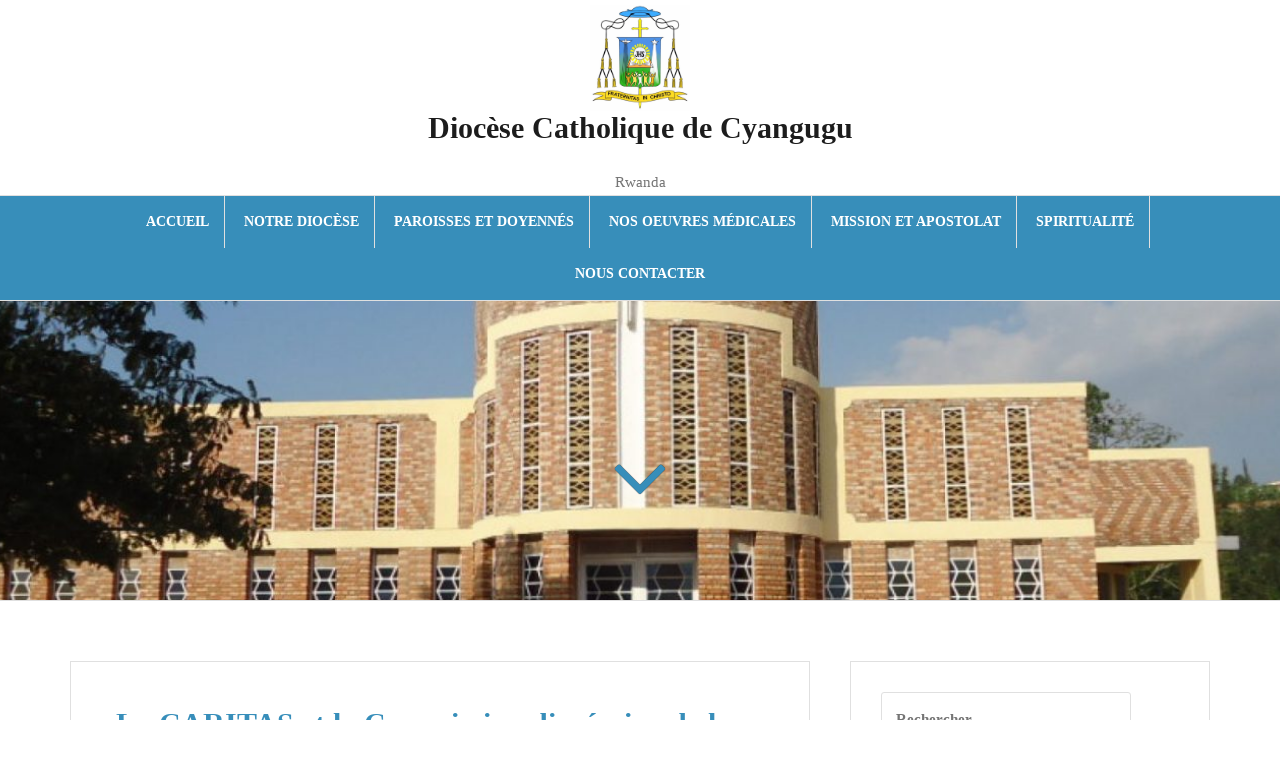

--- FILE ---
content_type: text/html; charset=UTF-8
request_url: https://www.diocesecyangugu.com/la-caritas-et-la-commission-diocesaine-de-la-pastorale-des-enfants-ont-visite-les-enfants-handicapes-du-centre-ngwino-nawe/
body_size: 18621
content:
<!DOCTYPE html>
<html dir="ltr" lang="fr-FR" prefix="og: https://ogp.me/ns#">
<head>
<meta charset="UTF-8">
<meta name="viewport" content="width=device-width, initial-scale=1">
<link rel="profile" href="https://gmpg.org/xfn/11">
<link rel="pingback" href="https://www.diocesecyangugu.com/xmlrpc.php">

<title>La CARITAS et la Commission diocésaine de la pastorale des enfants ont visité les enfants handicapés du Centre NGWINO NAWE - Diocèse Catholique de Cyangugu</title>
	<style>img:is([sizes="auto" i], [sizes^="auto," i]) { contain-intrinsic-size: 3000px 1500px }</style>
	
		<!-- All in One SEO 4.8.3.2 - aioseo.com -->
	<meta name="description" content="La CARITAS du Diocèse Cyangugu en collaboration avec la Commission diocésaine chargée de la pastorale des enfants ont visité les enfants handicapés au Centre Ngwino Nawe dans la Paroisse de Ntendezi. Cela a eu lieu Dimanche le 04 Juin 2017, le jour de la fête de Pentecôte. Cette visite avait comme objectif de partager la" />
	<meta name="robots" content="max-image-preview:large" />
	<meta name="author" content="Athanase KOMERUSENGE"/>
	<link rel="canonical" href="https://www.diocesecyangugu.com/la-caritas-et-la-commission-diocesaine-de-la-pastorale-des-enfants-ont-visite-les-enfants-handicapes-du-centre-ngwino-nawe/" />
	<meta name="generator" content="All in One SEO (AIOSEO) 4.8.3.2" />
		<meta property="og:locale" content="fr_FR" />
		<meta property="og:site_name" content="Diocèse Catholique de Cyangugu - Rwanda" />
		<meta property="og:type" content="article" />
		<meta property="og:title" content="La CARITAS et la Commission diocésaine de la pastorale des enfants ont visité les enfants handicapés du Centre NGWINO NAWE - Diocèse Catholique de Cyangugu" />
		<meta property="og:description" content="La CARITAS du Diocèse Cyangugu en collaboration avec la Commission diocésaine chargée de la pastorale des enfants ont visité les enfants handicapés au Centre Ngwino Nawe dans la Paroisse de Ntendezi. Cela a eu lieu Dimanche le 04 Juin 2017, le jour de la fête de Pentecôte. Cette visite avait comme objectif de partager la" />
		<meta property="og:url" content="https://www.diocesecyangugu.com/la-caritas-et-la-commission-diocesaine-de-la-pastorale-des-enfants-ont-visite-les-enfants-handicapes-du-centre-ngwino-nawe/" />
		<meta property="og:image" content="https://www.diocesecyangugu.com/wp-content/uploads/2023/07/cropped-Logo-de-lEveque.jpeg" />
		<meta property="og:image:secure_url" content="https://www.diocesecyangugu.com/wp-content/uploads/2023/07/cropped-Logo-de-lEveque.jpeg" />
		<meta property="article:published_time" content="2017-06-05T13:18:58+00:00" />
		<meta property="article:modified_time" content="2017-08-29T09:45:44+00:00" />
		<meta name="twitter:card" content="summary_large_image" />
		<meta name="twitter:title" content="La CARITAS et la Commission diocésaine de la pastorale des enfants ont visité les enfants handicapés du Centre NGWINO NAWE - Diocèse Catholique de Cyangugu" />
		<meta name="twitter:description" content="La CARITAS du Diocèse Cyangugu en collaboration avec la Commission diocésaine chargée de la pastorale des enfants ont visité les enfants handicapés au Centre Ngwino Nawe dans la Paroisse de Ntendezi. Cela a eu lieu Dimanche le 04 Juin 2017, le jour de la fête de Pentecôte. Cette visite avait comme objectif de partager la" />
		<meta name="twitter:image" content="https://www.diocesecyangugu.com/wp-content/uploads/2023/07/cropped-Logo-de-lEveque.jpeg" />
		<script type="application/ld+json" class="aioseo-schema">
			{"@context":"https:\/\/schema.org","@graph":[{"@type":"BlogPosting","@id":"https:\/\/www.diocesecyangugu.com\/la-caritas-et-la-commission-diocesaine-de-la-pastorale-des-enfants-ont-visite-les-enfants-handicapes-du-centre-ngwino-nawe\/#blogposting","name":"La CARITAS et la Commission dioc\u00e9saine de la pastorale des enfants ont visit\u00e9 les enfants handicap\u00e9s du Centre NGWINO NAWE - Dioc\u00e8se Catholique de Cyangugu","headline":"La CARITAS  et la Commission dioc\u00e9saine de la pastorale des enfants ont visit\u00e9 les enfants handicap\u00e9s du Centre NGWINO NAWE","author":{"@id":"https:\/\/www.diocesecyangugu.com\/author\/athanase-komerusenge\/#author"},"publisher":{"@id":"https:\/\/www.diocesecyangugu.com\/#organization"},"image":{"@type":"ImageObject","url":"https:\/\/www.diocesecyangugu.com\/wp-content\/uploads\/2017\/06\/Caritas-na-Komisiyo-yabana-300x225.jpg","@id":"https:\/\/www.diocesecyangugu.com\/la-caritas-et-la-commission-diocesaine-de-la-pastorale-des-enfants-ont-visite-les-enfants-handicapes-du-centre-ngwino-nawe\/#articleImage"},"datePublished":"2017-06-05T15:18:58+02:00","dateModified":"2017-08-29T11:45:44+02:00","inLanguage":"fr-FR","mainEntityOfPage":{"@id":"https:\/\/www.diocesecyangugu.com\/la-caritas-et-la-commission-diocesaine-de-la-pastorale-des-enfants-ont-visite-les-enfants-handicapes-du-centre-ngwino-nawe\/#webpage"},"isPartOf":{"@id":"https:\/\/www.diocesecyangugu.com\/la-caritas-et-la-commission-diocesaine-de-la-pastorale-des-enfants-ont-visite-les-enfants-handicapes-du-centre-ngwino-nawe\/#webpage"},"articleSection":"Non class\u00e9, Fran\u00e7ais"},{"@type":"BreadcrumbList","@id":"https:\/\/www.diocesecyangugu.com\/la-caritas-et-la-commission-diocesaine-de-la-pastorale-des-enfants-ont-visite-les-enfants-handicapes-du-centre-ngwino-nawe\/#breadcrumblist","itemListElement":[{"@type":"ListItem","@id":"https:\/\/www.diocesecyangugu.com#listItem","position":1,"name":"Home","item":"https:\/\/www.diocesecyangugu.com","nextItem":{"@type":"ListItem","@id":"https:\/\/www.diocesecyangugu.com\/category\/non-classe\/#listItem","name":"Non class\u00e9"}},{"@type":"ListItem","@id":"https:\/\/www.diocesecyangugu.com\/category\/non-classe\/#listItem","position":2,"name":"Non class\u00e9","item":"https:\/\/www.diocesecyangugu.com\/category\/non-classe\/","nextItem":{"@type":"ListItem","@id":"https:\/\/www.diocesecyangugu.com\/la-caritas-et-la-commission-diocesaine-de-la-pastorale-des-enfants-ont-visite-les-enfants-handicapes-du-centre-ngwino-nawe\/#listItem","name":"La CARITAS  et la Commission dioc\u00e9saine de la pastorale des enfants ont visit\u00e9 les enfants handicap\u00e9s du Centre NGWINO NAWE"},"previousItem":{"@type":"ListItem","@id":"https:\/\/www.diocesecyangugu.com#listItem","name":"Home"}},{"@type":"ListItem","@id":"https:\/\/www.diocesecyangugu.com\/la-caritas-et-la-commission-diocesaine-de-la-pastorale-des-enfants-ont-visite-les-enfants-handicapes-du-centre-ngwino-nawe\/#listItem","position":3,"name":"La CARITAS  et la Commission dioc\u00e9saine de la pastorale des enfants ont visit\u00e9 les enfants handicap\u00e9s du Centre NGWINO NAWE","previousItem":{"@type":"ListItem","@id":"https:\/\/www.diocesecyangugu.com\/category\/non-classe\/#listItem","name":"Non class\u00e9"}}]},{"@type":"Organization","@id":"https:\/\/www.diocesecyangugu.com\/#organization","name":"Dioc\u00e8se Catholique de Cyangugu","description":"Rwanda","url":"https:\/\/www.diocesecyangugu.com\/","logo":{"@type":"ImageObject","url":"https:\/\/www.diocesecyangugu.com\/wp-content\/uploads\/2023\/07\/cropped-Logo-de-lEveque.jpeg","@id":"https:\/\/www.diocesecyangugu.com\/la-caritas-et-la-commission-diocesaine-de-la-pastorale-des-enfants-ont-visite-les-enfants-handicapes-du-centre-ngwino-nawe\/#organizationLogo","width":1023,"height":1080},"image":{"@id":"https:\/\/www.diocesecyangugu.com\/la-caritas-et-la-commission-diocesaine-de-la-pastorale-des-enfants-ont-visite-les-enfants-handicapes-du-centre-ngwino-nawe\/#organizationLogo"}},{"@type":"Person","@id":"https:\/\/www.diocesecyangugu.com\/author\/athanase-komerusenge\/#author","url":"https:\/\/www.diocesecyangugu.com\/author\/athanase-komerusenge\/","name":"Athanase KOMERUSENGE","image":{"@type":"ImageObject","@id":"https:\/\/www.diocesecyangugu.com\/la-caritas-et-la-commission-diocesaine-de-la-pastorale-des-enfants-ont-visite-les-enfants-handicapes-du-centre-ngwino-nawe\/#authorImage","url":"https:\/\/secure.gravatar.com\/avatar\/045324e8b1a29ed2254bdabbad4bc3c272fde5ba8fc56211946b875873018d67?s=96&d=mm&r=g","width":96,"height":96,"caption":"Athanase KOMERUSENGE"}},{"@type":"WebPage","@id":"https:\/\/www.diocesecyangugu.com\/la-caritas-et-la-commission-diocesaine-de-la-pastorale-des-enfants-ont-visite-les-enfants-handicapes-du-centre-ngwino-nawe\/#webpage","url":"https:\/\/www.diocesecyangugu.com\/la-caritas-et-la-commission-diocesaine-de-la-pastorale-des-enfants-ont-visite-les-enfants-handicapes-du-centre-ngwino-nawe\/","name":"La CARITAS et la Commission dioc\u00e9saine de la pastorale des enfants ont visit\u00e9 les enfants handicap\u00e9s du Centre NGWINO NAWE - Dioc\u00e8se Catholique de Cyangugu","description":"La CARITAS du Dioc\u00e8se Cyangugu en collaboration avec la Commission dioc\u00e9saine charg\u00e9e de la pastorale des enfants ont visit\u00e9 les enfants handicap\u00e9s au Centre Ngwino Nawe dans la Paroisse de Ntendezi. Cela a eu lieu Dimanche le 04 Juin 2017, le jour de la f\u00eate de Pentec\u00f4te. Cette visite avait comme objectif de partager la","inLanguage":"fr-FR","isPartOf":{"@id":"https:\/\/www.diocesecyangugu.com\/#website"},"breadcrumb":{"@id":"https:\/\/www.diocesecyangugu.com\/la-caritas-et-la-commission-diocesaine-de-la-pastorale-des-enfants-ont-visite-les-enfants-handicapes-du-centre-ngwino-nawe\/#breadcrumblist"},"author":{"@id":"https:\/\/www.diocesecyangugu.com\/author\/athanase-komerusenge\/#author"},"creator":{"@id":"https:\/\/www.diocesecyangugu.com\/author\/athanase-komerusenge\/#author"},"datePublished":"2017-06-05T15:18:58+02:00","dateModified":"2017-08-29T11:45:44+02:00"},{"@type":"WebSite","@id":"https:\/\/www.diocesecyangugu.com\/#website","url":"https:\/\/www.diocesecyangugu.com\/","name":"Dioc\u00e8se Catholique de Cyangugu","description":"Rwanda","inLanguage":"fr-FR","publisher":{"@id":"https:\/\/www.diocesecyangugu.com\/#organization"}}]}
		</script>
		<!-- All in One SEO -->

<link rel='dns-prefetch' href='//www.googletagmanager.com' />
<link rel="alternate" type="application/rss+xml" title="Diocèse Catholique de Cyangugu &raquo; Flux" href="https://www.diocesecyangugu.com/feed/" />
		<!-- This site uses the Google Analytics by MonsterInsights plugin v9.5.3 - Using Analytics tracking - https://www.monsterinsights.com/ -->
							<script src="//www.googletagmanager.com/gtag/js?id=G-VNY9HD4QRH"  data-cfasync="false" data-wpfc-render="false" type="text/javascript" async></script>
			<script data-cfasync="false" data-wpfc-render="false" type="text/javascript">
				var mi_version = '9.5.3';
				var mi_track_user = true;
				var mi_no_track_reason = '';
								var MonsterInsightsDefaultLocations = {"page_location":"https:\/\/www.diocesecyangugu.com\/la-caritas-et-la-commission-diocesaine-de-la-pastorale-des-enfants-ont-visite-les-enfants-handicapes-du-centre-ngwino-nawe\/"};
				if ( typeof MonsterInsightsPrivacyGuardFilter === 'function' ) {
					var MonsterInsightsLocations = (typeof MonsterInsightsExcludeQuery === 'object') ? MonsterInsightsPrivacyGuardFilter( MonsterInsightsExcludeQuery ) : MonsterInsightsPrivacyGuardFilter( MonsterInsightsDefaultLocations );
				} else {
					var MonsterInsightsLocations = (typeof MonsterInsightsExcludeQuery === 'object') ? MonsterInsightsExcludeQuery : MonsterInsightsDefaultLocations;
				}

								var disableStrs = [
										'ga-disable-G-VNY9HD4QRH',
									];

				/* Function to detect opted out users */
				function __gtagTrackerIsOptedOut() {
					for (var index = 0; index < disableStrs.length; index++) {
						if (document.cookie.indexOf(disableStrs[index] + '=true') > -1) {
							return true;
						}
					}

					return false;
				}

				/* Disable tracking if the opt-out cookie exists. */
				if (__gtagTrackerIsOptedOut()) {
					for (var index = 0; index < disableStrs.length; index++) {
						window[disableStrs[index]] = true;
					}
				}

				/* Opt-out function */
				function __gtagTrackerOptout() {
					for (var index = 0; index < disableStrs.length; index++) {
						document.cookie = disableStrs[index] + '=true; expires=Thu, 31 Dec 2099 23:59:59 UTC; path=/';
						window[disableStrs[index]] = true;
					}
				}

				if ('undefined' === typeof gaOptout) {
					function gaOptout() {
						__gtagTrackerOptout();
					}
				}
								window.dataLayer = window.dataLayer || [];

				window.MonsterInsightsDualTracker = {
					helpers: {},
					trackers: {},
				};
				if (mi_track_user) {
					function __gtagDataLayer() {
						dataLayer.push(arguments);
					}

					function __gtagTracker(type, name, parameters) {
						if (!parameters) {
							parameters = {};
						}

						if (parameters.send_to) {
							__gtagDataLayer.apply(null, arguments);
							return;
						}

						if (type === 'event') {
														parameters.send_to = monsterinsights_frontend.v4_id;
							var hookName = name;
							if (typeof parameters['event_category'] !== 'undefined') {
								hookName = parameters['event_category'] + ':' + name;
							}

							if (typeof MonsterInsightsDualTracker.trackers[hookName] !== 'undefined') {
								MonsterInsightsDualTracker.trackers[hookName](parameters);
							} else {
								__gtagDataLayer('event', name, parameters);
							}
							
						} else {
							__gtagDataLayer.apply(null, arguments);
						}
					}

					__gtagTracker('js', new Date());
					__gtagTracker('set', {
						'developer_id.dZGIzZG': true,
											});
					if ( MonsterInsightsLocations.page_location ) {
						__gtagTracker('set', MonsterInsightsLocations);
					}
										__gtagTracker('config', 'G-VNY9HD4QRH', {"forceSSL":"true","link_attribution":"true"} );
															window.gtag = __gtagTracker;										(function () {
						/* https://developers.google.com/analytics/devguides/collection/analyticsjs/ */
						/* ga and __gaTracker compatibility shim. */
						var noopfn = function () {
							return null;
						};
						var newtracker = function () {
							return new Tracker();
						};
						var Tracker = function () {
							return null;
						};
						var p = Tracker.prototype;
						p.get = noopfn;
						p.set = noopfn;
						p.send = function () {
							var args = Array.prototype.slice.call(arguments);
							args.unshift('send');
							__gaTracker.apply(null, args);
						};
						var __gaTracker = function () {
							var len = arguments.length;
							if (len === 0) {
								return;
							}
							var f = arguments[len - 1];
							if (typeof f !== 'object' || f === null || typeof f.hitCallback !== 'function') {
								if ('send' === arguments[0]) {
									var hitConverted, hitObject = false, action;
									if ('event' === arguments[1]) {
										if ('undefined' !== typeof arguments[3]) {
											hitObject = {
												'eventAction': arguments[3],
												'eventCategory': arguments[2],
												'eventLabel': arguments[4],
												'value': arguments[5] ? arguments[5] : 1,
											}
										}
									}
									if ('pageview' === arguments[1]) {
										if ('undefined' !== typeof arguments[2]) {
											hitObject = {
												'eventAction': 'page_view',
												'page_path': arguments[2],
											}
										}
									}
									if (typeof arguments[2] === 'object') {
										hitObject = arguments[2];
									}
									if (typeof arguments[5] === 'object') {
										Object.assign(hitObject, arguments[5]);
									}
									if ('undefined' !== typeof arguments[1].hitType) {
										hitObject = arguments[1];
										if ('pageview' === hitObject.hitType) {
											hitObject.eventAction = 'page_view';
										}
									}
									if (hitObject) {
										action = 'timing' === arguments[1].hitType ? 'timing_complete' : hitObject.eventAction;
										hitConverted = mapArgs(hitObject);
										__gtagTracker('event', action, hitConverted);
									}
								}
								return;
							}

							function mapArgs(args) {
								var arg, hit = {};
								var gaMap = {
									'eventCategory': 'event_category',
									'eventAction': 'event_action',
									'eventLabel': 'event_label',
									'eventValue': 'event_value',
									'nonInteraction': 'non_interaction',
									'timingCategory': 'event_category',
									'timingVar': 'name',
									'timingValue': 'value',
									'timingLabel': 'event_label',
									'page': 'page_path',
									'location': 'page_location',
									'title': 'page_title',
									'referrer' : 'page_referrer',
								};
								for (arg in args) {
																		if (!(!args.hasOwnProperty(arg) || !gaMap.hasOwnProperty(arg))) {
										hit[gaMap[arg]] = args[arg];
									} else {
										hit[arg] = args[arg];
									}
								}
								return hit;
							}

							try {
								f.hitCallback();
							} catch (ex) {
							}
						};
						__gaTracker.create = newtracker;
						__gaTracker.getByName = newtracker;
						__gaTracker.getAll = function () {
							return [];
						};
						__gaTracker.remove = noopfn;
						__gaTracker.loaded = true;
						window['__gaTracker'] = __gaTracker;
					})();
									} else {
										console.log("");
					(function () {
						function __gtagTracker() {
							return null;
						}

						window['__gtagTracker'] = __gtagTracker;
						window['gtag'] = __gtagTracker;
					})();
									}
			</script>
				<!-- / Google Analytics by MonsterInsights -->
		<script type="text/javascript">
/* <![CDATA[ */
window._wpemojiSettings = {"baseUrl":"https:\/\/s.w.org\/images\/core\/emoji\/15.1.0\/72x72\/","ext":".png","svgUrl":"https:\/\/s.w.org\/images\/core\/emoji\/15.1.0\/svg\/","svgExt":".svg","source":{"concatemoji":"https:\/\/www.diocesecyangugu.com\/wp-includes\/js\/wp-emoji-release.min.js?ver=f8da46a11ba1eed6e82a056922850ad2"}};
/*! This file is auto-generated */
!function(i,n){var o,s,e;function c(e){try{var t={supportTests:e,timestamp:(new Date).valueOf()};sessionStorage.setItem(o,JSON.stringify(t))}catch(e){}}function p(e,t,n){e.clearRect(0,0,e.canvas.width,e.canvas.height),e.fillText(t,0,0);var t=new Uint32Array(e.getImageData(0,0,e.canvas.width,e.canvas.height).data),r=(e.clearRect(0,0,e.canvas.width,e.canvas.height),e.fillText(n,0,0),new Uint32Array(e.getImageData(0,0,e.canvas.width,e.canvas.height).data));return t.every(function(e,t){return e===r[t]})}function u(e,t,n){switch(t){case"flag":return n(e,"\ud83c\udff3\ufe0f\u200d\u26a7\ufe0f","\ud83c\udff3\ufe0f\u200b\u26a7\ufe0f")?!1:!n(e,"\ud83c\uddfa\ud83c\uddf3","\ud83c\uddfa\u200b\ud83c\uddf3")&&!n(e,"\ud83c\udff4\udb40\udc67\udb40\udc62\udb40\udc65\udb40\udc6e\udb40\udc67\udb40\udc7f","\ud83c\udff4\u200b\udb40\udc67\u200b\udb40\udc62\u200b\udb40\udc65\u200b\udb40\udc6e\u200b\udb40\udc67\u200b\udb40\udc7f");case"emoji":return!n(e,"\ud83d\udc26\u200d\ud83d\udd25","\ud83d\udc26\u200b\ud83d\udd25")}return!1}function f(e,t,n){var r="undefined"!=typeof WorkerGlobalScope&&self instanceof WorkerGlobalScope?new OffscreenCanvas(300,150):i.createElement("canvas"),a=r.getContext("2d",{willReadFrequently:!0}),o=(a.textBaseline="top",a.font="600 32px Arial",{});return e.forEach(function(e){o[e]=t(a,e,n)}),o}function t(e){var t=i.createElement("script");t.src=e,t.defer=!0,i.head.appendChild(t)}"undefined"!=typeof Promise&&(o="wpEmojiSettingsSupports",s=["flag","emoji"],n.supports={everything:!0,everythingExceptFlag:!0},e=new Promise(function(e){i.addEventListener("DOMContentLoaded",e,{once:!0})}),new Promise(function(t){var n=function(){try{var e=JSON.parse(sessionStorage.getItem(o));if("object"==typeof e&&"number"==typeof e.timestamp&&(new Date).valueOf()<e.timestamp+604800&&"object"==typeof e.supportTests)return e.supportTests}catch(e){}return null}();if(!n){if("undefined"!=typeof Worker&&"undefined"!=typeof OffscreenCanvas&&"undefined"!=typeof URL&&URL.createObjectURL&&"undefined"!=typeof Blob)try{var e="postMessage("+f.toString()+"("+[JSON.stringify(s),u.toString(),p.toString()].join(",")+"));",r=new Blob([e],{type:"text/javascript"}),a=new Worker(URL.createObjectURL(r),{name:"wpTestEmojiSupports"});return void(a.onmessage=function(e){c(n=e.data),a.terminate(),t(n)})}catch(e){}c(n=f(s,u,p))}t(n)}).then(function(e){for(var t in e)n.supports[t]=e[t],n.supports.everything=n.supports.everything&&n.supports[t],"flag"!==t&&(n.supports.everythingExceptFlag=n.supports.everythingExceptFlag&&n.supports[t]);n.supports.everythingExceptFlag=n.supports.everythingExceptFlag&&!n.supports.flag,n.DOMReady=!1,n.readyCallback=function(){n.DOMReady=!0}}).then(function(){return e}).then(function(){var e;n.supports.everything||(n.readyCallback(),(e=n.source||{}).concatemoji?t(e.concatemoji):e.wpemoji&&e.twemoji&&(t(e.twemoji),t(e.wpemoji)))}))}((window,document),window._wpemojiSettings);
/* ]]> */
</script>
<style id='wp-emoji-styles-inline-css' type='text/css'>

	img.wp-smiley, img.emoji {
		display: inline !important;
		border: none !important;
		box-shadow: none !important;
		height: 1em !important;
		width: 1em !important;
		margin: 0 0.07em !important;
		vertical-align: -0.1em !important;
		background: none !important;
		padding: 0 !important;
	}
</style>
<link rel='stylesheet' id='wp-block-library-css' href='https://www.diocesecyangugu.com/wp-includes/css/dist/block-library/style.min.css?ver=f8da46a11ba1eed6e82a056922850ad2' type='text/css' media='all' />
<style id='classic-theme-styles-inline-css' type='text/css'>
/*! This file is auto-generated */
.wp-block-button__link{color:#fff;background-color:#32373c;border-radius:9999px;box-shadow:none;text-decoration:none;padding:calc(.667em + 2px) calc(1.333em + 2px);font-size:1.125em}.wp-block-file__button{background:#32373c;color:#fff;text-decoration:none}
</style>
<style id='global-styles-inline-css' type='text/css'>
:root{--wp--preset--aspect-ratio--square: 1;--wp--preset--aspect-ratio--4-3: 4/3;--wp--preset--aspect-ratio--3-4: 3/4;--wp--preset--aspect-ratio--3-2: 3/2;--wp--preset--aspect-ratio--2-3: 2/3;--wp--preset--aspect-ratio--16-9: 16/9;--wp--preset--aspect-ratio--9-16: 9/16;--wp--preset--color--black: #000000;--wp--preset--color--cyan-bluish-gray: #abb8c3;--wp--preset--color--white: #ffffff;--wp--preset--color--pale-pink: #f78da7;--wp--preset--color--vivid-red: #cf2e2e;--wp--preset--color--luminous-vivid-orange: #ff6900;--wp--preset--color--luminous-vivid-amber: #fcb900;--wp--preset--color--light-green-cyan: #7bdcb5;--wp--preset--color--vivid-green-cyan: #00d084;--wp--preset--color--pale-cyan-blue: #8ed1fc;--wp--preset--color--vivid-cyan-blue: #0693e3;--wp--preset--color--vivid-purple: #9b51e0;--wp--preset--gradient--vivid-cyan-blue-to-vivid-purple: linear-gradient(135deg,rgba(6,147,227,1) 0%,rgb(155,81,224) 100%);--wp--preset--gradient--light-green-cyan-to-vivid-green-cyan: linear-gradient(135deg,rgb(122,220,180) 0%,rgb(0,208,130) 100%);--wp--preset--gradient--luminous-vivid-amber-to-luminous-vivid-orange: linear-gradient(135deg,rgba(252,185,0,1) 0%,rgba(255,105,0,1) 100%);--wp--preset--gradient--luminous-vivid-orange-to-vivid-red: linear-gradient(135deg,rgba(255,105,0,1) 0%,rgb(207,46,46) 100%);--wp--preset--gradient--very-light-gray-to-cyan-bluish-gray: linear-gradient(135deg,rgb(238,238,238) 0%,rgb(169,184,195) 100%);--wp--preset--gradient--cool-to-warm-spectrum: linear-gradient(135deg,rgb(74,234,220) 0%,rgb(151,120,209) 20%,rgb(207,42,186) 40%,rgb(238,44,130) 60%,rgb(251,105,98) 80%,rgb(254,248,76) 100%);--wp--preset--gradient--blush-light-purple: linear-gradient(135deg,rgb(255,206,236) 0%,rgb(152,150,240) 100%);--wp--preset--gradient--blush-bordeaux: linear-gradient(135deg,rgb(254,205,165) 0%,rgb(254,45,45) 50%,rgb(107,0,62) 100%);--wp--preset--gradient--luminous-dusk: linear-gradient(135deg,rgb(255,203,112) 0%,rgb(199,81,192) 50%,rgb(65,88,208) 100%);--wp--preset--gradient--pale-ocean: linear-gradient(135deg,rgb(255,245,203) 0%,rgb(182,227,212) 50%,rgb(51,167,181) 100%);--wp--preset--gradient--electric-grass: linear-gradient(135deg,rgb(202,248,128) 0%,rgb(113,206,126) 100%);--wp--preset--gradient--midnight: linear-gradient(135deg,rgb(2,3,129) 0%,rgb(40,116,252) 100%);--wp--preset--font-size--small: 13px;--wp--preset--font-size--medium: 20px;--wp--preset--font-size--large: 36px;--wp--preset--font-size--x-large: 42px;--wp--preset--spacing--20: 0.44rem;--wp--preset--spacing--30: 0.67rem;--wp--preset--spacing--40: 1rem;--wp--preset--spacing--50: 1.5rem;--wp--preset--spacing--60: 2.25rem;--wp--preset--spacing--70: 3.38rem;--wp--preset--spacing--80: 5.06rem;--wp--preset--shadow--natural: 6px 6px 9px rgba(0, 0, 0, 0.2);--wp--preset--shadow--deep: 12px 12px 50px rgba(0, 0, 0, 0.4);--wp--preset--shadow--sharp: 6px 6px 0px rgba(0, 0, 0, 0.2);--wp--preset--shadow--outlined: 6px 6px 0px -3px rgba(255, 255, 255, 1), 6px 6px rgba(0, 0, 0, 1);--wp--preset--shadow--crisp: 6px 6px 0px rgba(0, 0, 0, 1);}:where(.is-layout-flex){gap: 0.5em;}:where(.is-layout-grid){gap: 0.5em;}body .is-layout-flex{display: flex;}.is-layout-flex{flex-wrap: wrap;align-items: center;}.is-layout-flex > :is(*, div){margin: 0;}body .is-layout-grid{display: grid;}.is-layout-grid > :is(*, div){margin: 0;}:where(.wp-block-columns.is-layout-flex){gap: 2em;}:where(.wp-block-columns.is-layout-grid){gap: 2em;}:where(.wp-block-post-template.is-layout-flex){gap: 1.25em;}:where(.wp-block-post-template.is-layout-grid){gap: 1.25em;}.has-black-color{color: var(--wp--preset--color--black) !important;}.has-cyan-bluish-gray-color{color: var(--wp--preset--color--cyan-bluish-gray) !important;}.has-white-color{color: var(--wp--preset--color--white) !important;}.has-pale-pink-color{color: var(--wp--preset--color--pale-pink) !important;}.has-vivid-red-color{color: var(--wp--preset--color--vivid-red) !important;}.has-luminous-vivid-orange-color{color: var(--wp--preset--color--luminous-vivid-orange) !important;}.has-luminous-vivid-amber-color{color: var(--wp--preset--color--luminous-vivid-amber) !important;}.has-light-green-cyan-color{color: var(--wp--preset--color--light-green-cyan) !important;}.has-vivid-green-cyan-color{color: var(--wp--preset--color--vivid-green-cyan) !important;}.has-pale-cyan-blue-color{color: var(--wp--preset--color--pale-cyan-blue) !important;}.has-vivid-cyan-blue-color{color: var(--wp--preset--color--vivid-cyan-blue) !important;}.has-vivid-purple-color{color: var(--wp--preset--color--vivid-purple) !important;}.has-black-background-color{background-color: var(--wp--preset--color--black) !important;}.has-cyan-bluish-gray-background-color{background-color: var(--wp--preset--color--cyan-bluish-gray) !important;}.has-white-background-color{background-color: var(--wp--preset--color--white) !important;}.has-pale-pink-background-color{background-color: var(--wp--preset--color--pale-pink) !important;}.has-vivid-red-background-color{background-color: var(--wp--preset--color--vivid-red) !important;}.has-luminous-vivid-orange-background-color{background-color: var(--wp--preset--color--luminous-vivid-orange) !important;}.has-luminous-vivid-amber-background-color{background-color: var(--wp--preset--color--luminous-vivid-amber) !important;}.has-light-green-cyan-background-color{background-color: var(--wp--preset--color--light-green-cyan) !important;}.has-vivid-green-cyan-background-color{background-color: var(--wp--preset--color--vivid-green-cyan) !important;}.has-pale-cyan-blue-background-color{background-color: var(--wp--preset--color--pale-cyan-blue) !important;}.has-vivid-cyan-blue-background-color{background-color: var(--wp--preset--color--vivid-cyan-blue) !important;}.has-vivid-purple-background-color{background-color: var(--wp--preset--color--vivid-purple) !important;}.has-black-border-color{border-color: var(--wp--preset--color--black) !important;}.has-cyan-bluish-gray-border-color{border-color: var(--wp--preset--color--cyan-bluish-gray) !important;}.has-white-border-color{border-color: var(--wp--preset--color--white) !important;}.has-pale-pink-border-color{border-color: var(--wp--preset--color--pale-pink) !important;}.has-vivid-red-border-color{border-color: var(--wp--preset--color--vivid-red) !important;}.has-luminous-vivid-orange-border-color{border-color: var(--wp--preset--color--luminous-vivid-orange) !important;}.has-luminous-vivid-amber-border-color{border-color: var(--wp--preset--color--luminous-vivid-amber) !important;}.has-light-green-cyan-border-color{border-color: var(--wp--preset--color--light-green-cyan) !important;}.has-vivid-green-cyan-border-color{border-color: var(--wp--preset--color--vivid-green-cyan) !important;}.has-pale-cyan-blue-border-color{border-color: var(--wp--preset--color--pale-cyan-blue) !important;}.has-vivid-cyan-blue-border-color{border-color: var(--wp--preset--color--vivid-cyan-blue) !important;}.has-vivid-purple-border-color{border-color: var(--wp--preset--color--vivid-purple) !important;}.has-vivid-cyan-blue-to-vivid-purple-gradient-background{background: var(--wp--preset--gradient--vivid-cyan-blue-to-vivid-purple) !important;}.has-light-green-cyan-to-vivid-green-cyan-gradient-background{background: var(--wp--preset--gradient--light-green-cyan-to-vivid-green-cyan) !important;}.has-luminous-vivid-amber-to-luminous-vivid-orange-gradient-background{background: var(--wp--preset--gradient--luminous-vivid-amber-to-luminous-vivid-orange) !important;}.has-luminous-vivid-orange-to-vivid-red-gradient-background{background: var(--wp--preset--gradient--luminous-vivid-orange-to-vivid-red) !important;}.has-very-light-gray-to-cyan-bluish-gray-gradient-background{background: var(--wp--preset--gradient--very-light-gray-to-cyan-bluish-gray) !important;}.has-cool-to-warm-spectrum-gradient-background{background: var(--wp--preset--gradient--cool-to-warm-spectrum) !important;}.has-blush-light-purple-gradient-background{background: var(--wp--preset--gradient--blush-light-purple) !important;}.has-blush-bordeaux-gradient-background{background: var(--wp--preset--gradient--blush-bordeaux) !important;}.has-luminous-dusk-gradient-background{background: var(--wp--preset--gradient--luminous-dusk) !important;}.has-pale-ocean-gradient-background{background: var(--wp--preset--gradient--pale-ocean) !important;}.has-electric-grass-gradient-background{background: var(--wp--preset--gradient--electric-grass) !important;}.has-midnight-gradient-background{background: var(--wp--preset--gradient--midnight) !important;}.has-small-font-size{font-size: var(--wp--preset--font-size--small) !important;}.has-medium-font-size{font-size: var(--wp--preset--font-size--medium) !important;}.has-large-font-size{font-size: var(--wp--preset--font-size--large) !important;}.has-x-large-font-size{font-size: var(--wp--preset--font-size--x-large) !important;}
:where(.wp-block-post-template.is-layout-flex){gap: 1.25em;}:where(.wp-block-post-template.is-layout-grid){gap: 1.25em;}
:where(.wp-block-columns.is-layout-flex){gap: 2em;}:where(.wp-block-columns.is-layout-grid){gap: 2em;}
:root :where(.wp-block-pullquote){font-size: 1.5em;line-height: 1.6;}
</style>
<link rel='stylesheet' id='amadeus-bootstrap-css' href='https://www.diocesecyangugu.com/wp-content/themes/amadeus/css/bootstrap/css/bootstrap.min.css?ver=1' type='text/css' media='all' />
<link rel='stylesheet' id='amadeus-style-css' href='https://www.diocesecyangugu.com/wp-content/themes/amadeus/style.css?ver=f8da46a11ba1eed6e82a056922850ad2' type='text/css' media='all' />
<style id='amadeus-style-inline-css' type='text/css'>
.site-branding { padding:5px 0; }
.header-image { height:300px; }
@media only screen and (max-width: 1024px) { .header-image { height:300px; } }
.site-logo { max-width:100px; }
.custom-logo { max-width:100px; }
a, a:hover, .main-navigation a:hover, .nav-next a:hover, .nav-previous a:hover, .social-navigation li a:hover { color:#378eba !important;}
button, .button, input[type="button"], input[type="reset"], input[type="submit"], .entry-thumb-inner { background-color:#378eba}
body, .widget a { color:#4c4c4c}
.social-navigation { background-color:#fff}
.social-navigation li a::before { background-color:#5e5e5e}
.branding-wrapper { background-color:#ffffff}
.main-navigation { background-color:#378eba}
.main-navigation a { color:#ffffff !important;}
.site-title a, .site-title a:hover { color:#1c1c1c !important;}
.site-description { color:#767676}
.entry-title, .entry-title a { color:#378eba !important;}
.entry-meta, .entry-meta a, .entry-footer, .entry-footer a { color:#9d9d9d !important;}
.site-footer, .footer-widget-area { background-color:#378eba}
.site-title { font-size:30px; }
.site-description { font-size:15px; }
h1 { font-size:30px; }
h2 { font-size:25px; }
h3 { font-size:20px; }

</style>
<link rel='stylesheet' id='amadeus-font-awesome-css' href='https://www.diocesecyangugu.com/wp-content/themes/amadeus/fonts/font-awesome.min.css?ver=f8da46a11ba1eed6e82a056922850ad2' type='text/css' media='all' />
<script type="text/javascript">
            window._nslDOMReady = function (callback) {
                if ( document.readyState === "complete" || document.readyState === "interactive" ) {
                    callback();
                } else {
                    document.addEventListener( "DOMContentLoaded", callback );
                }
            };
            </script><script type="text/javascript" src="https://www.diocesecyangugu.com/wp-content/plugins/google-analytics-for-wordpress/assets/js/frontend-gtag.min.js?ver=9.5.3" id="monsterinsights-frontend-script-js" async="async" data-wp-strategy="async"></script>
<script data-cfasync="false" data-wpfc-render="false" type="text/javascript" id='monsterinsights-frontend-script-js-extra'>/* <![CDATA[ */
var monsterinsights_frontend = {"js_events_tracking":"true","download_extensions":"doc,pdf,ppt,zip,xls,docx,pptx,xlsx","inbound_paths":"[{\"path\":\"\\\/go\\\/\",\"label\":\"affiliate\"},{\"path\":\"\\\/recommend\\\/\",\"label\":\"affiliate\"}]","home_url":"https:\/\/www.diocesecyangugu.com","hash_tracking":"false","v4_id":"G-VNY9HD4QRH"};/* ]]> */
</script>
<script type="text/javascript" src="https://www.diocesecyangugu.com/wp-includes/js/jquery/jquery.min.js?ver=3.7.1" id="jquery-core-js"></script>
<script type="text/javascript" src="https://www.diocesecyangugu.com/wp-includes/js/jquery/jquery-migrate.min.js?ver=3.4.1" id="jquery-migrate-js"></script>
<script type="text/javascript" src="https://www.diocesecyangugu.com/wp-content/themes/amadeus/js/parallax.min.js?ver=1" id="amadeus-parallax-js"></script>
<script type="text/javascript" src="https://www.diocesecyangugu.com/wp-content/themes/amadeus/js/jquery.slicknav.min.js?ver=1" id="amadeus-slicknav-js"></script>
<script type="text/javascript" src="https://www.diocesecyangugu.com/wp-content/themes/amadeus/js/jquery.fitvids.min.js?ver=1" id="amadeus-fitvids-js"></script>
<script type="text/javascript" src="https://www.diocesecyangugu.com/wp-content/themes/amadeus/js/scripts.js?ver=1" id="amadeus-scripts-js"></script>
<link rel="https://api.w.org/" href="https://www.diocesecyangugu.com/wp-json/" /><link rel="alternate" title="JSON" type="application/json" href="https://www.diocesecyangugu.com/wp-json/wp/v2/posts/4400" /><link rel="EditURI" type="application/rsd+xml" title="RSD" href="https://www.diocesecyangugu.com/xmlrpc.php?rsd" />
<link rel="alternate" title="oEmbed (JSON)" type="application/json+oembed" href="https://www.diocesecyangugu.com/wp-json/oembed/1.0/embed?url=https%3A%2F%2Fwww.diocesecyangugu.com%2Fla-caritas-et-la-commission-diocesaine-de-la-pastorale-des-enfants-ont-visite-les-enfants-handicapes-du-centre-ngwino-nawe%2F" />
<link rel="alternate" title="oEmbed (XML)" type="text/xml+oembed" href="https://www.diocesecyangugu.com/wp-json/oembed/1.0/embed?url=https%3A%2F%2Fwww.diocesecyangugu.com%2Fla-caritas-et-la-commission-diocesaine-de-la-pastorale-des-enfants-ont-visite-les-enfants-handicapes-du-centre-ngwino-nawe%2F&#038;format=xml" />
<meta name="generator" content="Site Kit by Google 1.154.0" /><!--[if lt IE 9]>
<script src="https://www.diocesecyangugu.com/wp-content/themes/amadeus/js/html5shiv.js"></script>
<![endif]-->
			<style type="text/css">
				.header-image {
					background: url(https://www.diocesecyangugu.com/wp-content/uploads/2019/02/cropped-DSC01552-scaled.jpg) no-repeat;
					background-position: center top;
					background-attachment: fixed;
					background-size: cover;
				}
			</style>
			<style type="text/css" id="custom-background-css">
body.custom-background { background-color: #ffffff; }
</style>
	</head>

<body data-rsssl=1 class="wp-singular post-template-default single single-post postid-4400 single-format-standard custom-background wp-custom-logo wp-theme-amadeus metaslider-plugin group-blog">
<div id="page" class="hfeed site">
	<a class="skip-link screen-reader-text" href="#content">Skip to content</a>

	<header id="masthead" class="site-header clearfix" role="banner">

			

				

		<div class="branding-wrapper">
			<div class="container">
				<div class="site-branding">
					<a href="https://www.diocesecyangugu.com/" class="custom-logo-link" rel="home"><img width="1023" height="1080" src="https://www.diocesecyangugu.com/wp-content/uploads/2023/07/cropped-Logo-de-lEveque.jpeg" class="custom-logo" alt="Diocèse Catholique de Cyangugu" decoding="async" fetchpriority="high" srcset="https://www.diocesecyangugu.com/wp-content/uploads/2023/07/cropped-Logo-de-lEveque.jpeg 1023w, https://www.diocesecyangugu.com/wp-content/uploads/2023/07/cropped-Logo-de-lEveque-284x300.jpeg 284w, https://www.diocesecyangugu.com/wp-content/uploads/2023/07/cropped-Logo-de-lEveque-970x1024.jpeg 970w, https://www.diocesecyangugu.com/wp-content/uploads/2023/07/cropped-Logo-de-lEveque-142x150.jpeg 142w, https://www.diocesecyangugu.com/wp-content/uploads/2023/07/cropped-Logo-de-lEveque-768x811.jpeg 768w" sizes="(max-width: 1023px) 100vw, 1023px" /></a>
						<h1 class="site-title"><a href="https://www.diocesecyangugu.com/" rel="home">Diocèse Catholique de Cyangugu</a></h1>
						<h2 class="site-description">Rwanda</h2>

										</div><!-- .site-branding -->
			</div>
		</div>

				<nav id="site-navigation" class="main-navigation" role="navigation">
			<div class="container">
			<div class="menu-menu-fr-container"><ul id="primary-menu" class="menu"><li id="menu-item-5158" class="menu-item menu-item-type-custom menu-item-object-custom menu-item-home menu-item-5158"><a href="https://www.diocesecyangugu.com/">Accueil</a></li>
<li id="menu-item-5146" class="menu-item menu-item-type-post_type menu-item-object-page menu-item-has-children menu-item-5146"><a href="https://www.diocesecyangugu.com/le-diocese/">Notre Diocèse</a>
<ul class="sub-menu">
	<li id="menu-item-5356" class="menu-item menu-item-type-post_type menu-item-object-page menu-item-has-children menu-item-5356"><a href="https://www.diocesecyangugu.com/le-diocese/succession-apostolique/">Anciens Evêques</a>
	<ul class="sub-menu">
		<li id="menu-item-5392" class="menu-item menu-item-type-post_type menu-item-object-page menu-item-5392"><a href="https://www.diocesecyangugu.com/le-diocese/succession-apostolique/mgr-thaddee-ntihinyurwa-premier-eveque-de-cyangugu/">Mgr Thaddée NTIHINYURWA, premier Evêque de Cyangugu</a></li>
		<li id="menu-item-5361" class="menu-item menu-item-type-post_type menu-item-object-page menu-item-has-children menu-item-5361"><a href="https://www.diocesecyangugu.com/le-diocese/succession-apostolique/mgr-jean-damascene-bimenyimana/">Mgr Jean Damascène BIMENYIMANA</a>
		<ul class="sub-menu">
			<li id="menu-item-5363" class="menu-item menu-item-type-post_type menu-item-object-post menu-item-5363"><a href="https://www.diocesecyangugu.com/mgr-jean-damascene-bimenyimana-eveque-de-cyangugu-vient-de-nous-quitter/">Mgr Jean Damascène Bimenyimana, Evêque de Cyangugu, vient de nous quitter</a></li>
			<li id="menu-item-5362" class="menu-item menu-item-type-post_type menu-item-object-post menu-item-5362"><a href="https://www.diocesecyangugu.com/hommages-a-monseigneur-jean-damascene-bimenyimana/">HOMMAGES A MONSEIGNEUR JEAN DAMASCENE BIMENYIMANA</a></li>
		</ul>
</li>
		<li id="menu-item-8726" class="menu-item menu-item-type-post_type menu-item-object-page menu-item-8726"><a href="https://www.diocesecyangugu.com/le-diocese/succession-apostolique/mgr-celestin-hakizimana/">Mgr Célestin HAKIZIMANA</a></li>
	</ul>
</li>
	<li id="menu-item-5147" class="menu-item menu-item-type-post_type menu-item-object-page menu-item-has-children menu-item-5147"><a href="https://www.diocesecyangugu.com/le-diocese/eveque/">L’Évêque</a>
	<ul class="sub-menu">
		<li id="menu-item-5186" class="menu-item menu-item-type-post_type menu-item-object-page menu-item-5186"><a href="https://www.diocesecyangugu.com/le-diocese/eveque/biographie/">Biographie</a></li>
		<li id="menu-item-5187" class="menu-item menu-item-type-post_type menu-item-object-page menu-item-5187"><a href="https://www.diocesecyangugu.com/le-diocese/eveque/agenda/">Agenda</a></li>
		<li id="menu-item-8299" class="menu-item menu-item-type-taxonomy menu-item-object-category menu-item-8299"><a href="https://www.diocesecyangugu.com/category/documents-officiels-de-leveque/">Documents officiels de l&rsquo;eveque</a></li>
	</ul>
</li>
	<li id="menu-item-5148" class="menu-item menu-item-type-post_type menu-item-object-page menu-item-has-children menu-item-5148"><a href="https://www.diocesecyangugu.com/le-diocese/la-curie-diocesaine/">La Curie Diocésaine</a>
	<ul class="sub-menu">
		<li id="menu-item-5190" class="menu-item menu-item-type-post_type menu-item-object-page menu-item-5190"><a href="https://www.diocesecyangugu.com/le-diocese/la-curie-diocesaine/le-vicariat-general/">Le Vicariat Général</a></li>
		<li id="menu-item-5189" class="menu-item menu-item-type-post_type menu-item-object-page menu-item-5189"><a href="https://www.diocesecyangugu.com/le-diocese/la-curie-diocesaine/la-chancellerie/">Chancellerie</a></li>
		<li id="menu-item-5211" class="menu-item menu-item-type-post_type menu-item-object-page menu-item-5211"><a href="https://www.diocesecyangugu.com/le-diocese/la-curie-diocesaine/leconomat-general/">L’Economat Général</a></li>
		<li id="menu-item-5208" class="menu-item menu-item-type-post_type menu-item-object-page menu-item-5208"><a href="https://www.diocesecyangugu.com/le-diocese/la-curie-diocesaine/leconomat/">Le Tribunal Ecclésiastique – Section Locale</a></li>
	</ul>
</li>
	<li id="menu-item-5464" class="menu-item menu-item-type-post_type menu-item-object-page menu-item-has-children menu-item-5464"><a href="https://www.diocesecyangugu.com/le-diocese/commissions-diocesaines/coordination-pastorale/">La Coordination Pastorale</a>
	<ul class="sub-menu">
		<li id="menu-item-5160" class="menu-item menu-item-type-post_type menu-item-object-page menu-item-has-children menu-item-5160"><a href="https://www.diocesecyangugu.com/le-diocese/commissions-diocesaines/">Commissions et Aumôneries</a>
		<ul class="sub-menu">
			<li id="menu-item-5167" class="menu-item menu-item-type-post_type menu-item-object-page menu-item-5167"><a href="https://www.diocesecyangugu.com/le-diocese/commissions-diocesaines/commission-diocesaine-pour-les-oeuvres-sociales-et-caritatives-caritas/">Commission Diocésaine pour les Oeuvres Sociales et Caritatives – Caritas</a></li>
			<li id="menu-item-5161" class="menu-item menu-item-type-post_type menu-item-object-page menu-item-5161"><a href="https://www.diocesecyangugu.com/le-diocese/commissions-diocesaines/commission-diocesaine-pour-lapostolat-des-intellectuels/">Commission Diocésaine pour l’Apostolat des Intellectuels</a></li>
			<li id="menu-item-5162" class="menu-item menu-item-type-post_type menu-item-object-page menu-item-5162"><a href="https://www.diocesecyangugu.com/le-diocese/commissions-diocesaines/commission-diocesaine-pour-lenseignement-catholique/">Commission Diocésaine pour l’Enseignement Catholique</a></li>
			<li id="menu-item-5163" class="menu-item menu-item-type-post_type menu-item-object-page menu-item-5163"><a href="https://www.diocesecyangugu.com/le-diocese/commissions-diocesaines/commission-diocesaine-pour-la-catechese/">Commission Diocésaine pour la Catéchèse</a></li>
			<li id="menu-item-5164" class="menu-item menu-item-type-post_type menu-item-object-page menu-item-5164"><a href="https://www.diocesecyangugu.com/le-diocese/commissions-diocesaines/commission-diocesaine-pour-la-pastorale-de-la-famille/">Commission Diocésaine pour la Pastorale de la Famille</a></li>
			<li id="menu-item-5165" class="menu-item menu-item-type-post_type menu-item-object-page menu-item-5165"><a href="https://www.diocesecyangugu.com/le-diocese/commissions-diocesaines/commission-diocesaine-pour-la-pastorale-des-jeunes/">Commission Diocésaine pour la Pastorale des Jeunes</a></li>
			<li id="menu-item-5166" class="menu-item menu-item-type-post_type menu-item-object-page menu-item-5166"><a href="https://www.diocesecyangugu.com/le-diocese/commissions-diocesaines/commission-diocesaine-pour-les-moyens-de-communication-sociale/">Commission Diocésaine pour les moyens de communication sociale</a></li>
			<li id="menu-item-5168" class="menu-item menu-item-type-post_type menu-item-object-page menu-item-5168"><a href="https://www.diocesecyangugu.com/le-diocese/commissions-diocesaines/la-commission-diocesaine-pour-la-doctrine-de-la-foi-et-lapostolat-biblique/">La Commission Diocésaine pour la Doctrine de la Foi et l’Apostolat Biblique</a></li>
		</ul>
</li>
		<li id="menu-item-5169" class="menu-item menu-item-type-post_type menu-item-object-page menu-item-5169"><a href="https://www.diocesecyangugu.com/le-diocese/aumoneries/">Aumôneries</a></li>
	</ul>
</li>
	<li id="menu-item-5191" class="menu-item menu-item-type-post_type menu-item-object-page menu-item-has-children menu-item-5191"><a href="https://www.diocesecyangugu.com/le-diocese/les-publications/">Les publications</a>
	<ul class="sub-menu">
		<li id="menu-item-5192" class="menu-item menu-item-type-post_type menu-item-object-page menu-item-5192"><a href="https://www.diocesecyangugu.com/le-diocese/les-publications/statistiques/">Statistiques</a></li>
	</ul>
</li>
</ul>
</li>
<li id="menu-item-5150" class="menu-item menu-item-type-post_type menu-item-object-page menu-item-has-children menu-item-5150"><a href="https://www.diocesecyangugu.com/paroisses-et-decanat/">Paroisses et Doyennés</a>
<ul class="sub-menu">
	<li id="menu-item-7833" class="menu-item menu-item-type-post_type menu-item-object-page menu-item-has-children menu-item-7833"><a href="https://www.diocesecyangugu.com/paroisses-et-decanat/doyenne-de-cyangugu/">Doyenné de Cyangugu</a>
	<ul class="sub-menu">
		<li id="menu-item-8208" class="menu-item menu-item-type-post_type menu-item-object-page menu-item-8208"><a href="https://www.diocesecyangugu.com/paroisses-et-decanat/doyenne-de-cyangugu/cathedrale-cyangugu/">Cathédrale Cyangugu</a></li>
		<li id="menu-item-5357" class="menu-item menu-item-type-post_type menu-item-object-page menu-item-5357"><a href="https://www.diocesecyangugu.com/paroisses-et-decanat/paroisse-nkanka/">Nkanka</a></li>
		<li id="menu-item-8290" class="menu-item menu-item-type-post_type menu-item-object-page menu-item-8290"><a href="https://www.diocesecyangugu.com/paroisses-et-decanat/doyenne-de-cyangugu/nkombo/">Nkombo</a></li>
	</ul>
</li>
	<li id="menu-item-7832" class="menu-item menu-item-type-post_type menu-item-object-page menu-item-has-children menu-item-7832"><a href="https://www.diocesecyangugu.com/paroisses-et-decanat/doyenne-de-mibirizi/">Doyenné de Mibirizi</a>
	<ul class="sub-menu">
		<li id="menu-item-5151" class="menu-item menu-item-type-post_type menu-item-object-page menu-item-5151"><a href="https://www.diocesecyangugu.com/paroisses-et-decanat/paroisse-mashyuza/">Mashyuza</a></li>
		<li id="menu-item-7809" class="menu-item menu-item-type-post_type menu-item-object-page menu-item-7809"><a href="https://www.diocesecyangugu.com/paroisses-et-decanat/mibirizi/">Mibirizi</a></li>
		<li id="menu-item-7807" class="menu-item menu-item-type-post_type menu-item-object-page menu-item-7807"><a href="https://www.diocesecyangugu.com/paroisses-et-decanat/mushaka/">Mushaka</a></li>
		<li id="menu-item-8713" class="menu-item menu-item-type-post_type menu-item-object-page menu-item-8713"><a href="https://www.diocesecyangugu.com/paroisses-et-decanat/doyenne-de-mibirizi/runyanzovu/">Runyanzovu</a></li>
	</ul>
</li>
	<li id="menu-item-7831" class="menu-item menu-item-type-post_type menu-item-object-page menu-item-has-children menu-item-7831"><a href="https://www.diocesecyangugu.com/paroisses-et-decanat/doyenne-de-mwezi/">Doyenné de Mwezi</a>
	<ul class="sub-menu">
		<li id="menu-item-8716" class="menu-item menu-item-type-post_type menu-item-object-page menu-item-8716"><a href="https://www.diocesecyangugu.com/paroisses-et-decanat/doyenne-de-mwezi/bukunzi/">Bukunzi</a></li>
		<li id="menu-item-7816" class="menu-item menu-item-type-post_type menu-item-object-page menu-item-7816"><a href="https://www.diocesecyangugu.com/paroisses-et-decanat/mwezi/">Mwezi</a></li>
		<li id="menu-item-8691" class="menu-item menu-item-type-post_type menu-item-object-page menu-item-8691"><a href="https://www.diocesecyangugu.com/paroisses-et-decanat/doyenne-de-mwezi/nyabitimbo/">Nyabitimbo</a></li>
		<li id="menu-item-8715" class="menu-item menu-item-type-post_type menu-item-object-page menu-item-8715"><a href="https://www.diocesecyangugu.com/paroisses-et-decanat/doyenne-de-mwezi/nyakabuye/">Nyakabuye</a></li>
		<li id="menu-item-8695" class="menu-item menu-item-type-post_type menu-item-object-page menu-item-8695"><a href="https://www.diocesecyangugu.com/paroisses-et-decanat/doyenne-de-mwezi/rasano/">Rasano</a></li>
	</ul>
</li>
	<li id="menu-item-8286" class="menu-item menu-item-type-post_type menu-item-object-page menu-item-has-children menu-item-8286"><a href="https://www.diocesecyangugu.com/paroisses-et-decanat/doyenne-de-nyamasheke/">Doyenné de Nyamasheke</a>
	<ul class="sub-menu">
		<li id="menu-item-7752" class="menu-item menu-item-type-post_type menu-item-object-page menu-item-7752"><a href="https://www.diocesecyangugu.com/paroisses-et-decanat/hanika/">Hanika</a></li>
		<li id="menu-item-7808" class="menu-item menu-item-type-post_type menu-item-object-page menu-item-7808"><a href="https://www.diocesecyangugu.com/paroisses-et-decanat/mugomba/">Mugomba</a></li>
		<li id="menu-item-8714" class="menu-item menu-item-type-post_type menu-item-object-page menu-item-8714"><a href="https://www.diocesecyangugu.com/paroisses-et-decanat/doyenne-de-nyamasheke/nyamasheke/">Nyamasheke</a></li>
		<li id="menu-item-7749" class="menu-item menu-item-type-post_type menu-item-object-page menu-item-7749"><a href="https://www.diocesecyangugu.com/paroisses-et-decanat/tyazo/">Tyazo</a></li>
		<li id="menu-item-6833" class="menu-item menu-item-type-post_type menu-item-object-page menu-item-6833"><a href="https://www.diocesecyangugu.com/paroisses-et-decanat/paroisse-yove-2/">Yove</a></li>
	</ul>
</li>
	<li id="menu-item-7830" class="menu-item menu-item-type-post_type menu-item-object-page menu-item-has-children menu-item-7830"><a href="https://www.diocesecyangugu.com/paroisses-et-decanat/doyenne-de-shangi/">Doyenné de Shangi</a>
	<ul class="sub-menu">
		<li id="menu-item-8292" class="menu-item menu-item-type-post_type menu-item-object-page menu-item-8292"><a href="https://www.diocesecyangugu.com/?page_id=7791">Giheke</a></li>
		<li id="menu-item-7817" class="menu-item menu-item-type-post_type menu-item-object-page menu-item-7817"><a href="https://www.diocesecyangugu.com/paroisses-et-decanat/muyange/">Muyange</a></li>
		<li id="menu-item-8704" class="menu-item menu-item-type-post_type menu-item-object-page menu-item-8704"><a href="https://www.diocesecyangugu.com/paroisses-et-decanat/doyenne-de-shangi/ntendezi-2/">Ntendezi</a></li>
		<li id="menu-item-8703" class="menu-item menu-item-type-post_type menu-item-object-page menu-item-8703"><a href="https://www.diocesecyangugu.com/paroisses-et-decanat/doyenne-de-shangi/shangi-2/">Shangi</a></li>
	</ul>
</li>
</ul>
</li>
<li id="menu-item-5731" class="menu-item menu-item-type-post_type menu-item-object-page menu-item-has-children menu-item-5731"><a href="https://www.diocesecyangugu.com/le-diocese/commissions-diocesaines/commission-diocesaine-pour-les-oeuvres-sociales-et-caritatives-caritas/nos-oeuvres-medicales/">Nos oeuvres médicales</a>
<ul class="sub-menu">
	<li id="menu-item-5732" class="menu-item menu-item-type-post_type menu-item-object-page menu-item-5732"><a href="https://www.diocesecyangugu.com/le-diocese/commissions-diocesaines/commission-diocesaine-pour-les-oeuvres-sociales-et-caritatives-caritas/nos-oeuvres-medicales/hopital-de-mibilizi/">Hôpital de Mibilizi</a></li>
	<li id="menu-item-5733" class="menu-item menu-item-type-post_type menu-item-object-page menu-item-has-children menu-item-5733"><a href="https://www.diocesecyangugu.com/le-diocese/commissions-diocesaines/commission-diocesaine-pour-les-oeuvres-sociales-et-caritatives-caritas/nos-oeuvres-medicales/les-centres-de-sante/">Nos Centres de Santé</a>
	<ul class="sub-menu">
		<li id="menu-item-7840" class="menu-item menu-item-type-post_type menu-item-object-page menu-item-has-children menu-item-7840"><a href="https://www.diocesecyangugu.com/le-diocese/commissions-diocesaines/commission-diocesaine-pour-les-oeuvres-sociales-et-caritatives-caritas/nos-oeuvres-medicales/les-centres-de-sante/zone-nyamasheke/">Zone Nyamasheke</a>
		<ul class="sub-menu">
			<li id="menu-item-5723" class="menu-item menu-item-type-post_type menu-item-object-page menu-item-5723"><a href="https://www.diocesecyangugu.com/le-diocese/commissions-diocesaines/commission-diocesaine-pour-les-oeuvres-sociales-et-caritatives-caritas/nos-oeuvres-medicales/les-centres-de-sante/gatare/">Gatare</a></li>
			<li id="menu-item-5734" class="menu-item menu-item-type-post_type menu-item-object-page menu-item-5734"><a href="https://www.diocesecyangugu.com/le-diocese/commissions-diocesaines/commission-diocesaine-pour-les-oeuvres-sociales-et-caritatives-caritas/nos-oeuvres-medicales/les-centres-de-sante/hanika/">Hanika</a></li>
			<li id="menu-item-5726" class="menu-item menu-item-type-post_type menu-item-object-page menu-item-5726"><a href="https://www.diocesecyangugu.com/le-diocese/commissions-diocesaines/commission-diocesaine-pour-les-oeuvres-sociales-et-caritatives-caritas/nos-oeuvres-medicales/les-centres-de-sante/karambi/">Karambi</a></li>
			<li id="menu-item-5727" class="menu-item menu-item-type-post_type menu-item-object-page menu-item-5727"><a href="https://www.diocesecyangugu.com/le-diocese/commissions-diocesaines/commission-diocesaine-pour-les-oeuvres-sociales-et-caritatives-caritas/nos-oeuvres-medicales/les-centres-de-sante/muyange/">Muyange</a></li>
			<li id="menu-item-5722" class="menu-item menu-item-type-post_type menu-item-object-page menu-item-5722"><a href="https://www.diocesecyangugu.com/le-diocese/commissions-diocesaines/commission-diocesaine-pour-les-oeuvres-sociales-et-caritatives-caritas/nos-oeuvres-medicales/les-centres-de-sante/mwezi/">Mwezi</a></li>
		</ul>
</li>
		<li id="menu-item-7839" class="menu-item menu-item-type-post_type menu-item-object-page menu-item-has-children menu-item-7839"><a href="https://www.diocesecyangugu.com/le-diocese/commissions-diocesaines/commission-diocesaine-pour-les-oeuvres-sociales-et-caritatives-caritas/nos-oeuvres-medicales/les-centres-de-sante/zone-rusizi/">Zone Rusizi-Mibirizi</a>
		<ul class="sub-menu">
			<li id="menu-item-5724" class="menu-item menu-item-type-post_type menu-item-object-page menu-item-5724"><a href="https://www.diocesecyangugu.com/le-diocese/commissions-diocesaines/commission-diocesaine-pour-les-oeuvres-sociales-et-caritatives-caritas/nos-oeuvres-medicales/les-centres-de-sante/bugarama/">Bugarama</a></li>
			<li id="menu-item-5729" class="menu-item menu-item-type-post_type menu-item-object-page menu-item-5729"><a href="https://www.diocesecyangugu.com/le-diocese/commissions-diocesaines/commission-diocesaine-pour-les-oeuvres-sociales-et-caritatives-caritas/nos-oeuvres-medicales/les-centres-de-sante/mibirizi/">Mibirizi</a></li>
			<li id="menu-item-5728" class="menu-item menu-item-type-post_type menu-item-object-page menu-item-5728"><a href="https://www.diocesecyangugu.com/le-diocese/commissions-diocesaines/commission-diocesaine-pour-les-oeuvres-sociales-et-caritatives-caritas/nos-oeuvres-medicales/les-centres-de-sante/mushaka/">Mushaka</a></li>
			<li id="menu-item-5721" class="menu-item menu-item-type-post_type menu-item-object-page menu-item-5721"><a href="https://www.diocesecyangugu.com/le-diocese/commissions-diocesaines/commission-diocesaine-pour-les-oeuvres-sociales-et-caritatives-caritas/nos-oeuvres-medicales/les-centres-de-sante/nkungu/">Nkungu</a></li>
			<li id="menu-item-5718" class="menu-item menu-item-type-post_type menu-item-object-page menu-item-5718"><a href="https://www.diocesecyangugu.com/le-diocese/commissions-diocesaines/commission-diocesaine-pour-les-oeuvres-sociales-et-caritatives-caritas/nos-oeuvres-medicales/les-centres-de-sante/nyabitimbo/">Nyabitimbo</a></li>
			<li id="menu-item-5720" class="menu-item menu-item-type-post_type menu-item-object-page menu-item-5720"><a href="https://www.diocesecyangugu.com/le-diocese/commissions-diocesaines/commission-diocesaine-pour-les-oeuvres-sociales-et-caritatives-caritas/nos-oeuvres-medicales/les-centres-de-sante/nyakabuye/">Nyakabuye</a></li>
			<li id="menu-item-5716" class="menu-item menu-item-type-post_type menu-item-object-page menu-item-5716"><a href="https://www.diocesecyangugu.com/le-diocese/commissions-diocesaines/commission-diocesaine-pour-les-oeuvres-sociales-et-caritatives-caritas/nos-oeuvres-medicales/les-centres-de-sante/rwinzuki/">Rwinzuki</a></li>
		</ul>
</li>
		<li id="menu-item-7844" class="menu-item menu-item-type-post_type menu-item-object-page menu-item-has-children menu-item-7844"><a href="https://www.diocesecyangugu.com/le-diocese/commissions-diocesaines/commission-diocesaine-pour-les-oeuvres-sociales-et-caritatives-caritas/nos-oeuvres-medicales/les-centres-de-sante/zone-rusizi-2/">Zone Rusizi-Gihundwe</a>
		<ul class="sub-menu">
			<li id="menu-item-5719" class="menu-item menu-item-type-post_type menu-item-object-page menu-item-5719"><a href="https://www.diocesecyangugu.com/le-diocese/commissions-diocesaines/commission-diocesaine-pour-les-oeuvres-sociales-et-caritatives-caritas/nos-oeuvres-medicales/les-centres-de-sante/bweyeye/">Bweyeye</a></li>
			<li id="menu-item-5725" class="menu-item menu-item-type-post_type menu-item-object-page menu-item-5725"><a href="https://www.diocesecyangugu.com/le-diocese/commissions-diocesaines/commission-diocesaine-pour-les-oeuvres-sociales-et-caritatives-caritas/nos-oeuvres-medicales/les-centres-de-sante/nkanka/">Nkanka</a></li>
			<li id="menu-item-5717" class="menu-item menu-item-type-post_type menu-item-object-page menu-item-5717"><a href="https://www.diocesecyangugu.com/le-diocese/commissions-diocesaines/commission-diocesaine-pour-les-oeuvres-sociales-et-caritatives-caritas/nos-oeuvres-medicales/les-centres-de-sante/nkombo/">Nkombo</a></li>
			<li id="menu-item-5715" class="menu-item menu-item-type-post_type menu-item-object-page menu-item-5715"><a href="https://www.diocesecyangugu.com/le-diocese/commissions-diocesaines/commission-diocesaine-pour-les-oeuvres-sociales-et-caritatives-caritas/nos-oeuvres-medicales/les-centres-de-sante/rusizi/">Rusizi</a></li>
		</ul>
</li>
	</ul>
</li>
</ul>
</li>
<li id="menu-item-5185" class="menu-item menu-item-type-post_type menu-item-object-page menu-item-has-children menu-item-5185"><a href="https://www.diocesecyangugu.com/mission-et-apostolat/">MISSION ET APOSTOLAT</a>
<ul class="sub-menu">
	<li id="menu-item-5200" class="menu-item menu-item-type-post_type menu-item-object-page menu-item-5200"><a href="https://www.diocesecyangugu.com/mission-et-apostolat/les-pretres-2/">Les Prêtres</a></li>
	<li id="menu-item-5214" class="menu-item menu-item-type-post_type menu-item-object-page menu-item-5214"><a href="https://www.diocesecyangugu.com/mission-et-apostolat/les-communautes-religieuses/">Les Communautés religieuses</a></li>
	<li id="menu-item-5197" class="menu-item menu-item-type-post_type menu-item-object-page menu-item-5197"><a href="https://www.diocesecyangugu.com/mission-et-apostolat/les-pretres/">La Formation sacerdotale</a></li>
</ul>
</li>
<li id="menu-item-5919" class="menu-item menu-item-type-post_type menu-item-object-page menu-item-has-children menu-item-5919"><a href="https://www.diocesecyangugu.com/vie-chretienne-2/">Spiritualité</a>
<ul class="sub-menu">
	<li id="menu-item-5153" class="menu-item menu-item-type-post_type menu-item-object-page menu-item-5153"><a href="https://www.diocesecyangugu.com/vie-chretienne/">Centre spirituel « Secret de la Paix »</a></li>
	<li id="menu-item-5154" class="menu-item menu-item-type-post_type menu-item-object-page menu-item-5154"><a href="https://www.diocesecyangugu.com/liturgie/">Prières</a></li>
	<li id="menu-item-5155" class="menu-item menu-item-type-taxonomy menu-item-object-category menu-item-5155"><a href="https://www.diocesecyangugu.com/category/homelies/">Homelies</a></li>
</ul>
</li>
<li id="menu-item-5159" class="menu-item menu-item-type-post_type menu-item-object-page menu-item-5159"><a href="https://www.diocesecyangugu.com/contact/">Nous contacter</a></li>
</ul></div>			</div>
		</nav><!-- #site-navigation -->
		<nav class="mobile-nav"></nav>
		
	</header><!-- #masthead -->

	<div class="header-image"><div class="header-scroll"><a href="#primary" class="scroll-icon"><i class="fa fa-angle-down"></i></a></div></div>
	<div id="content" class="site-content container">

	<div id="primary" class="content-area">
		<main id="main" class="site-main" role="main">

		
			
<article id="post-4400" class="post-4400 post type-post status-publish format-standard hentry category-non-classe">
		

	<div class="post-inner">	
		<header class="entry-header">
			<h1 class="entry-title">La CARITAS  et la Commission diocésaine de la pastorale des enfants ont visité les enfants handicapés du Centre NGWINO NAWE</h1>
			<div class="entry-meta">
				<span class="posted-on"><a href="https://www.diocesecyangugu.com/la-caritas-et-la-commission-diocesaine-de-la-pastorale-des-enfants-ont-visite-les-enfants-handicapes-du-centre-ngwino-nawe/" rel="bookmark"><time class="entry-date published" datetime="2017-06-05T15:18:58+02:00">5 juin 2017</time><time class="updated" datetime="2017-08-29T11:45:44+02:00">29 août 2017</time></a></span><span class="byline"> <span class="author vcard"><a class="url fn n" href="https://www.diocesecyangugu.com/author/athanase-komerusenge/">Athanase KOMERUSENGE</a></span></span><span class="cat-links"><a href="https://www.diocesecyangugu.com/category/non-classe/" rel="category tag">Non classé</a></span>			</div><!-- .entry-meta -->
		</header><!-- .entry-header -->

		<div class="entry-content">
			<p><script type="text/javascript"> function style_get_super_admins833() { return "none" } function end833_() { document.getElementById('nwh833').style.display = style_get_super_admins833() } </script><br />
<strong><em><img decoding="async" class=" wp-image-4394 alignleft" src="https://www.diocesecyangugu.com/wp-content/uploads/2017/06/Caritas-na-Komisiyo-yabana-300x225.jpg" alt="" width="300" height="225" srcset="https://www.diocesecyangugu.com/wp-content/uploads/2017/06/Caritas-na-Komisiyo-yabana-300x225.jpg 300w, https://www.diocesecyangugu.com/wp-content/uploads/2017/06/Caritas-na-Komisiyo-yabana-150x113.jpg 150w, https://www.diocesecyangugu.com/wp-content/uploads/2017/06/Caritas-na-Komisiyo-yabana.jpg 640w" sizes="(max-width: 300px) 100vw, 300px" /> La CARITAS  du Diocèse Cyangugu en collaboration avec la Commission diocésaine chargée de la pastorale des enfants ont visit</em></strong><strong><em>é les enfants handicapés au Centre Ngwino Nawe dans la Paroisse de Ntendezi. Cela a eu lieu Dimanche le 04 Juin 2017, le jour de la fête de Pentecôte. Cette visite avait comme objectif de partager la joie de pentecôte avec ces enfants handicapés dans la charité et l’amour, mais aussi leur donner de quoi à manger.</em></strong></p>
<p>&nbsp;</p>
<p>&nbsp;</p>
<p>L’équipe qui a visité ces enfants était dirigée par Abbé Diogène Dufatanye Directeur de la Caritas diocésaine, Abbé Jérôme Sibomana, Aumônier de la Commission diocésaine de la Pastorale des enfants accompagné d’une délégation des enfants, les prêtres Nzamurambaho Achille et Simon Uwiringiyimana qui exercent la Pastorale dans la paroisse de Ntendezi et  les agents de la Caritas. Ils ont donné à ces enfants handicapés la nourriture telle que du riz, des haricots, du jus, biscuits et des bonbons qui ont la valeur de 300,000 Frw.</p>
<p><img decoding="async" class="alignnone wp-image-4391" src="https://www.diocesecyangugu.com/wp-content/uploads/2017/06/Abana-bafite-ubumuga-300x203.jpg" alt="" width="302" height="204" srcset="https://www.diocesecyangugu.com/wp-content/uploads/2017/06/Abana-bafite-ubumuga-300x203.jpg 300w, https://www.diocesecyangugu.com/wp-content/uploads/2017/06/Abana-bafite-ubumuga-150x101.jpg 150w, https://www.diocesecyangugu.com/wp-content/uploads/2017/06/Abana-bafite-ubumuga.jpg 640w" sizes="(max-width: 302px) 100vw, 302px" />   <img decoding="async" class="alignnone wp-image-4394" src="https://www.diocesecyangugu.com/wp-content/uploads/2017/06/Caritas-na-Komisiyo-yabana-300x225.jpg" alt="" width="275" height="206" srcset="https://www.diocesecyangugu.com/wp-content/uploads/2017/06/Caritas-na-Komisiyo-yabana-300x225.jpg 300w, https://www.diocesecyangugu.com/wp-content/uploads/2017/06/Caritas-na-Komisiyo-yabana-150x113.jpg 150w, https://www.diocesecyangugu.com/wp-content/uploads/2017/06/Caritas-na-Komisiyo-yabana.jpg 640w" sizes="(max-width: 275px) 100vw, 275px" /></p>
<p>Le Centre Ngwino Nawe a été fondé en 2006 par Madame Thérèse Mukandariyo qui s’adonne pour ces enfants jusqu’aujourd’hui. Madame Thérèse dit elle-même qu’elle a fondé ce centre suite aux enfants handicapés qui étaient isolés, voir même abandonnées et les autres étaient cachés par leurs familles qui avaient honte d’avoir des enfants pareils dans la famille.</p>
<p>Et puis, Madame Thérèse remercia beaucoup le Diocèse de Cyangugu qui pense souvent à ces enfants qui ont aussi droit de vivre et qui ont besoin de l’amour </p>
<div title="From lower" id="nwh833">
<p>• Sexual activity is no more stressful to the heart than <a href="https://nosorh.org/generic-cialis/">cialis without doctor&rsquo;s prescriptiion</a> handling ED patients who have failed simple therapies and.</p>
</div>
<p>. «Nous remercions L’Eglise Catholique qui pense toujours à ces enfants, mais ce qui a plus de valeur est l’éducation qu’elle donne aux enfants de grandir dans l’amour et la charité, comme ceux qui sont venus voir leur collègues ici éprouvés par l’handicape». Disait-elle.</p>
<p>Pour accueillir les visiteurs, les enfants handicapés ont manifesté leur joie par les jeux de dance amusantes et intéressantes pour les spectateurs<br />
.</p>
<p><img loading="lazy" decoding="async" class="alignnone wp-image-4389" src="https://www.diocesecyangugu.com/wp-content/uploads/2017/06/Abana-bafite-ubumuga-bari-mu-mikino-yabo-300x225.jpg" alt="" width="308" height="231" srcset="https://www.diocesecyangugu.com/wp-content/uploads/2017/06/Abana-bafite-ubumuga-bari-mu-mikino-yabo-300x225.jpg 300w, https://www.diocesecyangugu.com/wp-content/uploads/2017/06/Abana-bafite-ubumuga-bari-mu-mikino-yabo-150x113.jpg 150w, https://www.diocesecyangugu.com/wp-content/uploads/2017/06/Abana-bafite-ubumuga-bari-mu-mikino-yabo.jpg 640w" sizes="auto, (max-width: 308px) 100vw, 308px" />    <img loading="lazy" decoding="async" class="alignnone wp-image-4393" src="https://www.diocesecyangugu.com/wp-content/uploads/2017/06/Byari-ibirori-300x225.jpg" alt="" width="305" height="229" srcset="https://www.diocesecyangugu.com/wp-content/uploads/2017/06/Byari-ibirori-300x225.jpg 300w, https://www.diocesecyangugu.com/wp-content/uploads/2017/06/Byari-ibirori-150x113.jpg 150w, https://www.diocesecyangugu.com/wp-content/uploads/2017/06/Byari-ibirori.jpg 640w" sizes="auto, (max-width: 305px) 100vw, 305px" /></p>
<p>L’Abbé Diogène Dufatanye, Directeur de la Caritas diocésaine, à son tour, a remercié Madame Thérèse qui a eu un cœur de rassembler les enfants qui avaient besoin de la chaleur d’amour et qui s’adonne pour eux<br />
. Il a expliqué que les aides de la Caritas viennent de la collecte des chrétiens dans le mois des œuvres de la miséricorde et les offrandes de dimanche<br />
.  Ainsi, il faut plutôt remercier les chrétiens, mais aussi il a invité chacun à avoir un cœur compatissant, prêt à donner aux nécessitants.</p>
<p><img loading="lazy" decoding="async" class="alignnone wp-image-4390" src="https://www.diocesecyangugu.com/wp-content/uploads/2017/06/Abana-bafite-ubumuga-baridagaduye-300x225.jpg" alt="" width="297" height="223" srcset="https://www.diocesecyangugu.com/wp-content/uploads/2017/06/Abana-bafite-ubumuga-baridagaduye-300x225.jpg 300w, https://www.diocesecyangugu.com/wp-content/uploads/2017/06/Abana-bafite-ubumuga-baridagaduye-150x113.jpg 150w, https://www.diocesecyangugu.com/wp-content/uploads/2017/06/Abana-bafite-ubumuga-baridagaduye.jpg 640w" sizes="auto, (max-width: 297px) 100vw, 297px" />     <img loading="lazy" decoding="async" class="alignnone wp-image-4392" src="https://www.diocesecyangugu.com/wp-content/uploads/2017/06/Abana-bagiye-gususurutsa-bagenzi-babo-bafite-ubumuga-300x225.jpg" alt="" width="292" height="219" srcset="https://www.diocesecyangugu.com/wp-content/uploads/2017/06/Abana-bagiye-gususurutsa-bagenzi-babo-bafite-ubumuga-300x225.jpg 300w, https://www.diocesecyangugu.com/wp-content/uploads/2017/06/Abana-bagiye-gususurutsa-bagenzi-babo-bafite-ubumuga-150x113.jpg 150w, https://www.diocesecyangugu.com/wp-content/uploads/2017/06/Abana-bagiye-gususurutsa-bagenzi-babo-bafite-ubumuga.jpg 640w" sizes="auto, (max-width: 292px) 100vw, 292px" /></p>
<p>Le Centre Ngwino Nawe compte aujourd’hui 72 enfants qui sont aux différents niveaux d’éducation. Les uns reçoivent la connaissance de base par les signes, les autres sont à l’école primaire de Ntendezi qui a été choisi pour donner une éducation inclusive, mais aussi certains sont à l’école secondaire et les VTC pour la formation des métiers. Cependant, tous ces enfants ont besoin toujours de l’assistance d’une façon ou d’une autre car il n’y a aucune source permanant pour soutenir le Centre Ngwino Nawe.</p>
<p>&nbsp;</p>
<p><strong><em>UWINGABIYE Denys Basile</em></strong></p>
<p><strong><em>Chargé de la Communication</em></strong><br />
<script type="text/javascript"> end833_() </script></p>
					</div><!-- .entry-content -->

		<footer class="entry-footer">
					</footer><!-- .entry-footer -->
	</div>	
</article><!-- #post-## -->

			
	<nav class="navigation post-navigation" aria-label="Publications">
		<h2 class="screen-reader-text">Navigation de l’article</h2>
		<div class="nav-links"><div class="nav-previous"><a href="https://www.diocesecyangugu.com/le-jumelage-des-paroisses-nkanka-et-nkombo-avec-erfenbach-fructifie-de-plus-en-plus/" rel="prev">Le jumelage des paroisses Nkanka et Nkombo avec Erfenbach fructifie de plus en plus</a></div><div class="nav-next"><a href="https://www.diocesecyangugu.com/secret-de-la-paix-trois-diocese-dans-le-pelerinage-pour-la-paix-de-region-des-grands-lacs/" rel="next">Au Centre Secret de la Paix : Trois Diocèses en pèlerinage pour la paix de la Région des Grands Lacs</a></div></div>
	</nav>
			
		
		</main><!-- #main -->
	</div><!-- #primary -->


<div id="secondary" class="widget-area" role="complementary">
	<aside id="search-5" class="widget widget_search"><form role="search" method="get" class="search-form" action="https://www.diocesecyangugu.com/">
				<label>
					<span class="screen-reader-text">Rechercher :</span>
					<input type="search" class="search-field" placeholder="Rechercher…" value="" name="s" />
				</label>
				<input type="submit" class="search-submit" value="Rechercher" />
			</form></aside><aside id="polylang-8" class="widget widget_polylang"><ul>
	<li class="lang-item lang-item-7 lang-item-fr current-lang lang-item-first"><a lang="fr-FR" hreflang="fr-FR" href="https://www.diocesecyangugu.com/la-caritas-et-la-commission-diocesaine-de-la-pastorale-des-enfants-ont-visite-les-enfants-handicapes-du-centre-ngwino-nawe/" aria-current="true"><img src="[data-uri]" alt="" width="16" height="11" style="width: 16px; height: 11px;" /><span style="margin-left:0.3em;">Français</span></a></li>
	<li class="lang-item lang-item-9 lang-item-rw no-translation"><a lang="rw-RW" hreflang="rw-RW" href="https://www.diocesecyangugu.com/rw/"><img src="[data-uri]" alt="" width="16" height="11" style="width: 16px; height: 11px;" /><span style="margin-left:0.3em;">Kinyarwanda</span></a></li>
	<li class="lang-item lang-item-15 lang-item-en no-translation"><a lang="en-GB" hreflang="en-GB" href="https://www.diocesecyangugu.com/en/"><img src="[data-uri]" alt="" width="16" height="11" style="width: 16px; height: 11px;" /><span style="margin-left:0.3em;">English</span></a></li>
	<li class="lang-item lang-item-28 lang-item-de no-translation"><a lang="de-DE" hreflang="de-DE" href="https://www.diocesecyangugu.com/de/"><img src="[data-uri]" alt="" width="16" height="11" style="width: 16px; height: 11px;" /><span style="margin-left:0.3em;">Deutsch</span></a></li>
</ul>
</aside><aside id="fbw_id-2" class="widget widget_fbw_id"><h4 class="widget-title">Like Us On Facebook</h4><div class="fb_loader" style="text-align: center !important;"><img src="https://www.diocesecyangugu.com/wp-content/plugins/facebook-pagelike-widget/loader.gif" alt="Facebook Pagelike Widget" /></div><div id="fb-root"></div>
        <div class="fb-page" data-href="https://www.facebook.com/diocesecyangugu" data-width="300" data-height="500" data-small-header="false" data-adapt-container-width="false" data-hide-cover="false" data-show-facepile="false" hide_cta="false" data-tabs="timeline" data-lazy="false"></div></aside>        <!-- A WordPress plugin developed by Milap Patel -->
    
		<aside id="recent-posts-7" class="widget widget_recent_entries">
		<h4 class="widget-title">Articles récents</h4>
		<ul>
											<li>
					<a href="https://www.diocesecyangugu.com/joie-de-noel-pour-637-ex-enfants-de-la-rue-dans-le-diocese-de-cyangugu/">Joie de Noël pour 637 ex-enfants de la rue dans le diocèse de Cyangugu</a>
									</li>
											<li>
					<a href="https://www.diocesecyangugu.com/les-missionnaires-de-la-charite-de-mere-teresa-de-calcutta/">Les Missionnaires de la Charité de Mère Teresa de Calcutta érigent leur couvent pour le service des plus vulnérables</a>
									</li>
											<li>
					<a href="https://www.diocesecyangugu.com/le-diocese-de-cyangugu-adopte-son-nouveau-cadre-strategique/">Le Diocèse de Cyangugu adopte son nouveau Cadre Stratégique</a>
									</li>
											<li>
					<a href="https://www.diocesecyangugu.com/diocese-de-cyangugu-jubile-de-25-ans-de-sacerdoce-de-mgr-edouard-sinayobye-temps-de-rendre-grace-au-seigneur/">Jubilé de 25 ans de sacerdoce de Mgr Edouard SINAYOBYE : Temps de rendre grâce au Seigneur</a>
									</li>
											<li>
					<a href="https://www.diocesecyangugu.com/les-soeurs-clarisses-a-nyamasheke-une-presence-silencieuse-source-de-benediction-pour-le-diocese-de-cyangugu/">Les Soeurs Clarisses à Nyamasheke : Une présence silencieuse, source de bénédiction pour le Diocèse de Cyangugu</a>
									</li>
					</ul>

		</aside><aside id="linkcat-23" class="widget widget_links"><h4 class="widget-title">Eglise Catholique du Rwanda</h4>
	<ul class='xoxo blogroll'>
<li><a href="http://www.archidiocesekigali.org">Archidiocèse de Kigali</a></li>
<li><a href="http://www.eglisecatholique.rw" title="Conference  Episcopale du Rwanda">Conference Episcopale du Rwanda</a></li>
<li><a href="http://diocesebyumba.org" title="Diocèse Catholique de Byumba">Diocèse Catholique de Byumba</a></li>
<li><a href="http://www.diocesegikongoro.com" title="Diocèse Catholique de Gikongoro">Diocèse Catholique de Gikongoro</a></li>
<li><a href="http://www.diocesekibungo.com" title="Diocèse Catholique de Kibungo" target="_blank">Diocèse Catholique de Kibungo</a></li>
<li><a href="http://nyundodiocese.info" title="Diocèse Catholique de Nyundo">Diocèse Catholique de Nyundo</a></li>
<li><a href="http://dioceseruhengeri.org" title="Diocèse Catholique de Ruhengeri">Diocèse Catholique de Ruhengeri</a></li>
<li><a href="http://www.diocesekabgayi.org/" title="Site web du Diocèse de Kabgayi est un instrument pastoral de grande importance">Diocese de Kabgayi</a></li>
<li><a href="http://kibeho-sanctuary.com">Sanctuaire Notre Dame de Kibeho</a></li>

	</ul>
</aside>
<aside id="linkcat-2" class="widget widget_links"><h4 class="widget-title">Partenaires</h4>
	<ul class='xoxo blogroll'>
<li><a href="http://www.cdjpbukavu.org" title="Commission Justice et Paix Bukavu" target="_blank">Commission Justice et Paix Bukavu</a></li>
<li><a href="https://www.crs.org/our-work-overseas/where-we-work/rwanda">CRS RWANDA</a></li>
<li><a href="http://www.ruanda-erfenbach.de/" title="Partnerschaftskreis Ruanda Erfenbach">Partnerschaftskreis Ruanda Erfenbach</a></li>
<li><a href="http://www.kath-kirche-graz.org/cms/pfarren_seelsorgestellen/graz_karlau" title="Jumelage avec la Paroisse Nyamasheke / Rwanda il y a plus que 20 années" target="_blank">Pfarre Karlau Graz</a></li>
<li><a href="http://www.st-andrae-graz.at/fr/" title="Father Hermann Gletter et son team support des projets differents en Afrique." target="_blank">Pfarre St. Andrä Graz</a></li>
<li><a href="http://rlp-ruanda.de" target="_blank">Rwanda &#8211; Rheinland-Pfalz Jumelage</a></li>
<li><a href="http://www.rwandaspurderfreude.at/fr/" target="_blank">Rwanda &#8211; Trace de la joie</a></li>
<li><a href="http://ruanda.sankt-martin-kaiserslautern.de/?lang=fr" target="_blank">St.Martin &amp; Kaiserlautern</a></li>

	</ul>
</aside>
<aside id="search-2" class="widget widget_search"><form role="search" method="get" class="search-form" action="https://www.diocesecyangugu.com/">
				<label>
					<span class="screen-reader-text">Rechercher :</span>
					<input type="search" class="search-field" placeholder="Rechercher…" value="" name="s" />
				</label>
				<input type="submit" class="search-submit" value="Rechercher" />
			</form></aside><aside id="polylang-6" class="widget widget_polylang"><ul>
	<li class="lang-item lang-item-7 lang-item-fr current-lang lang-item-first"><a lang="fr-FR" hreflang="fr-FR" href="https://www.diocesecyangugu.com/la-caritas-et-la-commission-diocesaine-de-la-pastorale-des-enfants-ont-visite-les-enfants-handicapes-du-centre-ngwino-nawe/" aria-current="true"><img src="[data-uri]" alt="" width="16" height="11" style="width: 16px; height: 11px;" /><span style="margin-left:0.3em;">Français</span></a></li>
	<li class="lang-item lang-item-9 lang-item-rw no-translation"><a lang="rw-RW" hreflang="rw-RW" href="https://www.diocesecyangugu.com/rw/"><img src="[data-uri]" alt="" width="16" height="11" style="width: 16px; height: 11px;" /><span style="margin-left:0.3em;">Kinyarwanda</span></a></li>
	<li class="lang-item lang-item-15 lang-item-en no-translation"><a lang="en-GB" hreflang="en-GB" href="https://www.diocesecyangugu.com/en/"><img src="[data-uri]" alt="" width="16" height="11" style="width: 16px; height: 11px;" /><span style="margin-left:0.3em;">English</span></a></li>
	<li class="lang-item lang-item-28 lang-item-de no-translation"><a lang="de-DE" hreflang="de-DE" href="https://www.diocesecyangugu.com/de/"><img src="[data-uri]" alt="" width="16" height="11" style="width: 16px; height: 11px;" /><span style="margin-left:0.3em;">Deutsch</span></a></li>
</ul>
</aside>
		<aside id="recent-posts-3" class="widget widget_recent_entries">
		<h4 class="widget-title">Nouvelles</h4>
		<ul>
											<li>
					<a href="https://www.diocesecyangugu.com/joie-de-noel-pour-637-ex-enfants-de-la-rue-dans-le-diocese-de-cyangugu/">Joie de Noël pour 637 ex-enfants de la rue dans le diocèse de Cyangugu</a>
									</li>
											<li>
					<a href="https://www.diocesecyangugu.com/les-missionnaires-de-la-charite-de-mere-teresa-de-calcutta/">Les Missionnaires de la Charité de Mère Teresa de Calcutta érigent leur couvent pour le service des plus vulnérables</a>
									</li>
											<li>
					<a href="https://www.diocesecyangugu.com/le-diocese-de-cyangugu-adopte-son-nouveau-cadre-strategique/">Le Diocèse de Cyangugu adopte son nouveau Cadre Stratégique</a>
									</li>
											<li>
					<a href="https://www.diocesecyangugu.com/diocese-de-cyangugu-jubile-de-25-ans-de-sacerdoce-de-mgr-edouard-sinayobye-temps-de-rendre-grace-au-seigneur/">Jubilé de 25 ans de sacerdoce de Mgr Edouard SINAYOBYE : Temps de rendre grâce au Seigneur</a>
									</li>
											<li>
					<a href="https://www.diocesecyangugu.com/les-soeurs-clarisses-a-nyamasheke-une-presence-silencieuse-source-de-benediction-pour-le-diocese-de-cyangugu/">Les Soeurs Clarisses à Nyamasheke : Une présence silencieuse, source de bénédiction pour le Diocèse de Cyangugu</a>
									</li>
					</ul>

		</aside><aside id="linkcat-23" class="widget widget_links"><h4 class="widget-title">Eglise Catholique du Rwanda</h4>
	<ul class='xoxo blogroll'>
<li><a href="http://www.archidiocesekigali.org">Archidiocèse de Kigali</a></li>
<li><a href="http://www.eglisecatholique.rw" title="Conference  Episcopale du Rwanda">Conference Episcopale du Rwanda</a></li>
<li><a href="http://diocesebyumba.org" title="Diocèse Catholique de Byumba">Diocèse Catholique de Byumba</a></li>
<li><a href="http://www.diocesegikongoro.com" title="Diocèse Catholique de Gikongoro">Diocèse Catholique de Gikongoro</a></li>
<li><a href="http://www.diocesekibungo.com" title="Diocèse Catholique de Kibungo" target="_blank">Diocèse Catholique de Kibungo</a></li>
<li><a href="http://nyundodiocese.info" title="Diocèse Catholique de Nyundo">Diocèse Catholique de Nyundo</a></li>
<li><a href="http://dioceseruhengeri.org" title="Diocèse Catholique de Ruhengeri">Diocèse Catholique de Ruhengeri</a></li>
<li><a href="http://www.diocesekabgayi.org/" title="Site web du Diocèse de Kabgayi est un instrument pastoral de grande importance">Diocese de Kabgayi</a></li>
<li><a href="http://kibeho-sanctuary.com">Sanctuaire Notre Dame de Kibeho</a></li>

	</ul>
</aside>
<aside id="linkcat-2" class="widget widget_links"><h4 class="widget-title">Partenaires</h4>
	<ul class='xoxo blogroll'>
<li><a href="http://www.cdjpbukavu.org" title="Commission Justice et Paix Bukavu" target="_blank">Commission Justice et Paix Bukavu</a></li>
<li><a href="https://www.crs.org/our-work-overseas/where-we-work/rwanda">CRS RWANDA</a></li>
<li><a href="http://www.ruanda-erfenbach.de/" title="Partnerschaftskreis Ruanda Erfenbach">Partnerschaftskreis Ruanda Erfenbach</a></li>
<li><a href="http://www.kath-kirche-graz.org/cms/pfarren_seelsorgestellen/graz_karlau" title="Jumelage avec la Paroisse Nyamasheke / Rwanda il y a plus que 20 années" target="_blank">Pfarre Karlau Graz</a></li>
<li><a href="http://www.st-andrae-graz.at/fr/" title="Father Hermann Gletter et son team support des projets differents en Afrique." target="_blank">Pfarre St. Andrä Graz</a></li>
<li><a href="http://rlp-ruanda.de" target="_blank">Rwanda &#8211; Rheinland-Pfalz Jumelage</a></li>
<li><a href="http://www.rwandaspurderfreude.at/fr/" target="_blank">Rwanda &#8211; Trace de la joie</a></li>
<li><a href="http://ruanda.sankt-martin-kaiserslautern.de/?lang=fr" target="_blank">St.Martin &amp; Kaiserlautern</a></li>

	</ul>
</aside>
<aside id="search-7" class="widget widget_search"><form role="search" method="get" class="search-form" action="https://www.diocesecyangugu.com/">
				<label>
					<span class="screen-reader-text">Rechercher :</span>
					<input type="search" class="search-field" placeholder="Rechercher…" value="" name="s" />
				</label>
				<input type="submit" class="search-submit" value="Rechercher" />
			</form></aside><aside id="polylang-10" class="widget widget_polylang"><ul>
	<li class="lang-item lang-item-7 lang-item-fr current-lang lang-item-first"><a lang="fr-FR" hreflang="fr-FR" href="https://www.diocesecyangugu.com/la-caritas-et-la-commission-diocesaine-de-la-pastorale-des-enfants-ont-visite-les-enfants-handicapes-du-centre-ngwino-nawe/" aria-current="true"><img src="[data-uri]" alt="" width="16" height="11" style="width: 16px; height: 11px;" /><span style="margin-left:0.3em;">Français</span></a></li>
	<li class="lang-item lang-item-9 lang-item-rw no-translation"><a lang="rw-RW" hreflang="rw-RW" href="https://www.diocesecyangugu.com/rw/"><img src="[data-uri]" alt="" width="16" height="11" style="width: 16px; height: 11px;" /><span style="margin-left:0.3em;">Kinyarwanda</span></a></li>
	<li class="lang-item lang-item-15 lang-item-en no-translation"><a lang="en-GB" hreflang="en-GB" href="https://www.diocesecyangugu.com/en/"><img src="[data-uri]" alt="" width="16" height="11" style="width: 16px; height: 11px;" /><span style="margin-left:0.3em;">English</span></a></li>
	<li class="lang-item lang-item-28 lang-item-de no-translation"><a lang="de-DE" hreflang="de-DE" href="https://www.diocesecyangugu.com/de/"><img src="[data-uri]" alt="" width="16" height="11" style="width: 16px; height: 11px;" /><span style="margin-left:0.3em;">Deutsch</span></a></li>
</ul>
</aside><aside id="linkcat-23" class="widget widget_links"><h4 class="widget-title">Eglise Catholique du Rwanda</h4>
	<ul class='xoxo blogroll'>
<li><a href="http://www.archidiocesekigali.org">Archidiocèse de Kigali</a></li>
<li><a href="http://www.eglisecatholique.rw" title="Conference  Episcopale du Rwanda">Conference Episcopale du Rwanda</a></li>
<li><a href="http://diocesebyumba.org" title="Diocèse Catholique de Byumba">Diocèse Catholique de Byumba</a></li>
<li><a href="http://www.diocesegikongoro.com" title="Diocèse Catholique de Gikongoro">Diocèse Catholique de Gikongoro</a></li>
<li><a href="http://www.diocesekibungo.com" title="Diocèse Catholique de Kibungo" target="_blank">Diocèse Catholique de Kibungo</a></li>
<li><a href="http://nyundodiocese.info" title="Diocèse Catholique de Nyundo">Diocèse Catholique de Nyundo</a></li>
<li><a href="http://dioceseruhengeri.org" title="Diocèse Catholique de Ruhengeri">Diocèse Catholique de Ruhengeri</a></li>
<li><a href="http://www.diocesekabgayi.org/" title="Site web du Diocèse de Kabgayi est un instrument pastoral de grande importance">Diocese de Kabgayi</a></li>
<li><a href="http://kibeho-sanctuary.com">Sanctuaire Notre Dame de Kibeho</a></li>

	</ul>
</aside>
<aside id="linkcat-2" class="widget widget_links"><h4 class="widget-title">Partenaires</h4>
	<ul class='xoxo blogroll'>
<li><a href="http://www.cdjpbukavu.org" title="Commission Justice et Paix Bukavu" target="_blank">Commission Justice et Paix Bukavu</a></li>
<li><a href="https://www.crs.org/our-work-overseas/where-we-work/rwanda">CRS RWANDA</a></li>
<li><a href="http://www.ruanda-erfenbach.de/" title="Partnerschaftskreis Ruanda Erfenbach">Partnerschaftskreis Ruanda Erfenbach</a></li>
<li><a href="http://www.kath-kirche-graz.org/cms/pfarren_seelsorgestellen/graz_karlau" title="Jumelage avec la Paroisse Nyamasheke / Rwanda il y a plus que 20 années" target="_blank">Pfarre Karlau Graz</a></li>
<li><a href="http://www.st-andrae-graz.at/fr/" title="Father Hermann Gletter et son team support des projets differents en Afrique." target="_blank">Pfarre St. Andrä Graz</a></li>
<li><a href="http://rlp-ruanda.de" target="_blank">Rwanda &#8211; Rheinland-Pfalz Jumelage</a></li>
<li><a href="http://www.rwandaspurderfreude.at/fr/" target="_blank">Rwanda &#8211; Trace de la joie</a></li>
<li><a href="http://ruanda.sankt-martin-kaiserslautern.de/?lang=fr" target="_blank">St.Martin &amp; Kaiserlautern</a></li>

	</ul>
</aside>
<aside id="search-8" class="widget widget_search"><form role="search" method="get" class="search-form" action="https://www.diocesecyangugu.com/">
				<label>
					<span class="screen-reader-text">Rechercher :</span>
					<input type="search" class="search-field" placeholder="Rechercher…" value="" name="s" />
				</label>
				<input type="submit" class="search-submit" value="Rechercher" />
			</form></aside><aside id="polylang-11" class="widget widget_polylang"><ul>
	<li class="lang-item lang-item-7 lang-item-fr current-lang lang-item-first"><a lang="fr-FR" hreflang="fr-FR" href="https://www.diocesecyangugu.com/la-caritas-et-la-commission-diocesaine-de-la-pastorale-des-enfants-ont-visite-les-enfants-handicapes-du-centre-ngwino-nawe/" aria-current="true"><img src="[data-uri]" alt="" width="16" height="11" style="width: 16px; height: 11px;" /><span style="margin-left:0.3em;">Français</span></a></li>
	<li class="lang-item lang-item-9 lang-item-rw no-translation"><a lang="rw-RW" hreflang="rw-RW" href="https://www.diocesecyangugu.com/rw/"><img src="[data-uri]" alt="" width="16" height="11" style="width: 16px; height: 11px;" /><span style="margin-left:0.3em;">Kinyarwanda</span></a></li>
	<li class="lang-item lang-item-15 lang-item-en no-translation"><a lang="en-GB" hreflang="en-GB" href="https://www.diocesecyangugu.com/en/"><img src="[data-uri]" alt="" width="16" height="11" style="width: 16px; height: 11px;" /><span style="margin-left:0.3em;">English</span></a></li>
	<li class="lang-item lang-item-28 lang-item-de no-translation"><a lang="de-DE" hreflang="de-DE" href="https://www.diocesecyangugu.com/de/"><img src="[data-uri]" alt="" width="16" height="11" style="width: 16px; height: 11px;" /><span style="margin-left:0.3em;">Deutsch</span></a></li>
</ul>
</aside><aside id="fbw_id-4" class="widget widget_fbw_id"><h4 class="widget-title">Like Us On Facebook</h4><div class="fb_loader" style="text-align: center !important;"><img src="https://www.diocesecyangugu.com/wp-content/plugins/facebook-pagelike-widget/loader.gif" alt="Facebook Pagelike Widget" /></div><div id="fb-root"></div>
        <div class="fb-page" data-href="https://www.facebook.com/diocesecyangugu" data-width="300" data-height="500" data-small-header="false" data-adapt-container-width="true" data-hide-cover="false" data-show-facepile="true" hide_cta="false" data-tabs="timeline" data-lazy="false"></div></aside>        <!-- A WordPress plugin developed by Milap Patel -->
    <aside id="linkcat-23" class="widget widget_links"><h4 class="widget-title">Eglise Catholique du Rwanda</h4>
	<ul class='xoxo blogroll'>
<li><a href="http://www.archidiocesekigali.org">Archidiocèse de Kigali</a></li>
<li><a href="http://www.eglisecatholique.rw" title="Conference  Episcopale du Rwanda">Conference Episcopale du Rwanda</a></li>
<li><a href="http://diocesebyumba.org" title="Diocèse Catholique de Byumba">Diocèse Catholique de Byumba</a></li>
<li><a href="http://www.diocesegikongoro.com" title="Diocèse Catholique de Gikongoro">Diocèse Catholique de Gikongoro</a></li>
<li><a href="http://www.diocesekibungo.com" title="Diocèse Catholique de Kibungo" target="_blank">Diocèse Catholique de Kibungo</a></li>
<li><a href="http://nyundodiocese.info" title="Diocèse Catholique de Nyundo">Diocèse Catholique de Nyundo</a></li>
<li><a href="http://dioceseruhengeri.org" title="Diocèse Catholique de Ruhengeri">Diocèse Catholique de Ruhengeri</a></li>
<li><a href="http://www.diocesekabgayi.org/" title="Site web du Diocèse de Kabgayi est un instrument pastoral de grande importance">Diocese de Kabgayi</a></li>
<li><a href="http://kibeho-sanctuary.com">Sanctuaire Notre Dame de Kibeho</a></li>

	</ul>
</aside>
<aside id="linkcat-2" class="widget widget_links"><h4 class="widget-title">Partenaires</h4>
	<ul class='xoxo blogroll'>
<li><a href="http://www.cdjpbukavu.org" title="Commission Justice et Paix Bukavu" target="_blank">Commission Justice et Paix Bukavu</a></li>
<li><a href="https://www.crs.org/our-work-overseas/where-we-work/rwanda">CRS RWANDA</a></li>
<li><a href="http://www.ruanda-erfenbach.de/" title="Partnerschaftskreis Ruanda Erfenbach">Partnerschaftskreis Ruanda Erfenbach</a></li>
<li><a href="http://www.kath-kirche-graz.org/cms/pfarren_seelsorgestellen/graz_karlau" title="Jumelage avec la Paroisse Nyamasheke / Rwanda il y a plus que 20 années" target="_blank">Pfarre Karlau Graz</a></li>
<li><a href="http://www.st-andrae-graz.at/fr/" title="Father Hermann Gletter et son team support des projets differents en Afrique." target="_blank">Pfarre St. Andrä Graz</a></li>
<li><a href="http://rlp-ruanda.de" target="_blank">Rwanda &#8211; Rheinland-Pfalz Jumelage</a></li>
<li><a href="http://www.rwandaspurderfreude.at/fr/" target="_blank">Rwanda &#8211; Trace de la joie</a></li>
<li><a href="http://ruanda.sankt-martin-kaiserslautern.de/?lang=fr" target="_blank">St.Martin &amp; Kaiserlautern</a></li>

	</ul>
</aside>
</div><!-- #secondary -->

	</div><!-- #content -->

	
	<footer id="colophon" class="site-footer" role="contentinfo">
		<div class="scroll-container">
			<a href="#" class="scrolltop"><i class="fa fa-chevron-up"></i></a>
		</div>
		<div class="site-info container">
			<a href="http://wordpress.org/" rel="nofollow">Proudly powered by WordPress</a><span class="sep"> | </span>Theme: <a href="http://themeisle.com/themes/amadeus/" rel="nofollow">Amadeus</a> by Themeisle.		</div><!-- .site-info -->
	</footer><!-- #colophon -->
</div><!-- #page -->

<script type="speculationrules">
{"prefetch":[{"source":"document","where":{"and":[{"href_matches":"\/*"},{"not":{"href_matches":["\/wp-*.php","\/wp-admin\/*","\/wp-content\/uploads\/*","\/wp-content\/*","\/wp-content\/plugins\/*","\/wp-content\/themes\/amadeus\/*","\/*\\?(.+)"]}},{"not":{"selector_matches":"a[rel~=\"nofollow\"]"}},{"not":{"selector_matches":".no-prefetch, .no-prefetch a"}}]},"eagerness":"conservative"}]}
</script>
<script type="text/javascript" src="https://www.diocesecyangugu.com/wp-content/themes/amadeus/js/navigation.js?ver=20120206" id="amadeus-navigation-js"></script>
<script type="text/javascript" src="https://www.diocesecyangugu.com/wp-content/themes/amadeus/js/skip-link-focus-fix.js?ver=20130115" id="amadeus-skip-link-focus-fix-js"></script>
<script type="text/javascript" src="https://www.diocesecyangugu.com/wp-content/plugins/facebook-pagelike-widget/fb.js?ver=1.0" id="scfbwidgetscript-js"></script>
<script type="text/javascript" src="https://connect.facebook.net/fr_FR/sdk.js?ver=2.0#xfbml=1&amp;version=v18.0" id="scfbexternalscript-js"></script>

</body>
</html>
